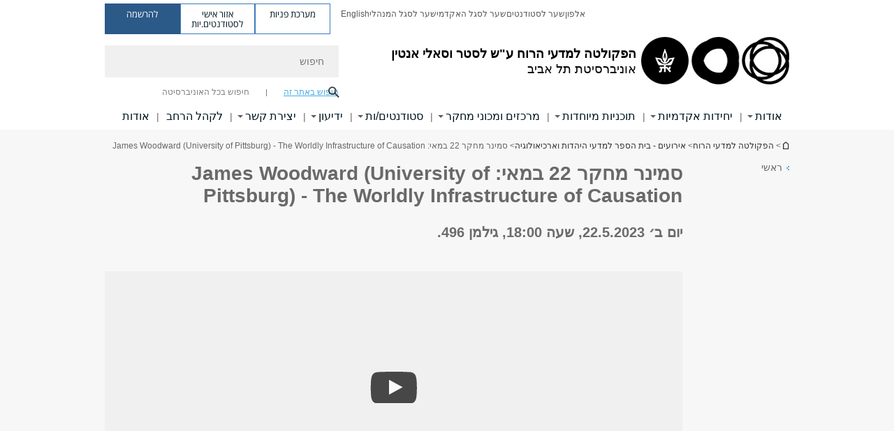

--- FILE ---
content_type: text/html; charset=utf-8
request_url: https://humanities.tau.ac.il/cohn/news/research_seminar_22-5-2023
body_size: 19674
content:
<!DOCTYPE html>
<html lang="he" dir="rtl">
<head>

  <meta http-equiv="X-UA-Compatible" content="IE=edge" />
  <meta name="viewport" content="width=device-width, initial-scale=1">

  <!--[if IE]><![endif]-->
<link rel="dns-prefetch" href="//themes.googleusercontent.com" />
<link rel="preconnect" href="//themes.googleusercontent.com" crossorigin="" />
<link rel="dns-prefetch" href="//www.googletagmanager.com" />
<link rel="preconnect" href="//www.googletagmanager.com" />
<meta http-equiv="Content-Type" content="text/html; charset=utf-8" />
<meta http-equiv="expires" content="0" />
<meta http-equiv="expires" content="Tue, 01 Jan 1980 1:00:00 GMT" />
<meta name="Generator" content="Drupal 7 (http://drupal.org)" />
<link rel="canonical" href="https://humanities.tau.ac.il/cohn/news/research_seminar_22-5-2023" />
<link rel="shortlink" href="/node/13866" />
<meta property="og:title" content="סמינר מחקר 22 במאי: James Woodward (University of Pittsburg) - The Worldly Infrastructure of Causation" />
<meta property="og:url" content="https://humanities.tau.ac.il/cohn/news/research_seminar_22-5-2023" />
<meta property="og:image" content="https://humanities.tau.ac.il/sites/humanities.tau.ac.il/files/styles/og_image/public/8bdef0feefcf313458bc7406d8f480e2_0.png?itok=iFxtUBEl" />
<meta property="og:image:width" content="1210" />
<meta property="og:image:height" content="650" />
<meta property="og:description" content="יום ב׳ 22.5.2023, שעה 18:00, גילמן 496." />
<link rel="shortcut icon" href="https://humanities.tau.ac.il/sites/all/themes/tau_v2/favicon.ico" type="image/vnd.microsoft.icon" />
<link rel="alternate" media="only screen and (max-width: 640px)" href="https://humanities.m.tau.ac.il/cohn/news/research_seminar_22-5-2023" />
<link rel="alternate" media="handled" href="https://humanities.m.tau.ac.il/cohn/news/research_seminar_22-5-2023" />
<link href="/sites/all/libraries/icomoon/fonts/icomoon.woff2" as="font" crossorigin="anonymous" rel="preload" type="font/woff2" />
<link href="/sites/all/themes/tau_v2/fonts/opensans/opensanshebrew-regular.woff2" as="font" rel="preload" crossorigin="anonymous" type="font/woff2" />
<link href="/sites/all/themes/tau_v2/fonts/opensans/opensanshebrew-bold.woff2" as="font" rel="preload" crossorigin="anonymous" type="font/woff2" />
  <title>סמינר מחקר 22 במאי: James Woodward (University of Pittsburg) - The Worldly Infrastructure of Causation | הפקולטה למדעי הרוח ע"ש לסטר וסאלי אנטין | אוניברסיטת תל אביב</title>
  <link type="text/css" rel="stylesheet" href="/sites/default/files/advagg_css/css__lfgtTqq4fAlGZb4ZwfLdPrTjX39Gmo70OzofZXlli5M__8kdewVHkeAYbCP7lHtLKxanqqSpkPuPhPZ0UQl9Q9sI__lGaRfiBnLjb2X9VtN-DOAoNRUexs-e2RsQTGaraSvBc.css" media="all" />
<link type="text/css" rel="stylesheet" href="/sites/default/files/advagg_css/css__carcUPIaa-nPxN1ZeTTsxEtnfumcAR4C2FPS-ip97LQ__bx8fou4dL1GwxxHZZtHTK_oeYKZ80qUN5TDSRZDPWTQ__lGaRfiBnLjb2X9VtN-DOAoNRUexs-e2RsQTGaraSvBc.css" media="all" />
<link type="text/css" rel="stylesheet" href="/sites/default/files/advagg_css/css__FE0kCiCqhJ3MuomE6xCuL9kibvgj44OrUxTiwywL5UE__TiAEqYxS5wdYlYXXTH_DI9ICcfZY_aUaiuLHwbXCbr4__lGaRfiBnLjb2X9VtN-DOAoNRUexs-e2RsQTGaraSvBc.css" media="all" />
<link type="text/css" rel="stylesheet" href="/sites/default/files/advagg_css/css__WWoD5d5kS4eUlZoqOphgYEWtwglxaf0zovWCORPNVac__xHwnrOQLkYlfSdDO5GGzqQCaixClDQGk860Om4s9rcA__lGaRfiBnLjb2X9VtN-DOAoNRUexs-e2RsQTGaraSvBc.css" media="all" />
<link type="text/css" rel="stylesheet" href="/sites/default/files/advagg_css/css__hGqC4jHXX4N0lH3XAYCy6rJW72knQntmnN6cbl6tA88__7RSKNN7WmlVUowE6gmEa0W_BdXRLiqJoSaneKiminPE__lGaRfiBnLjb2X9VtN-DOAoNRUexs-e2RsQTGaraSvBc.css" media="all" />
<link type="text/css" rel="stylesheet" href="/sites/default/files/advagg_css/css__vB1xKT6VB5rXP7EcCahoeqSBSFltl0aMJvuuVpQGU-E__PUOgtcxd0BHBiIb0D5S2xiq_1qTFvYUOBWuBr019Tt4__lGaRfiBnLjb2X9VtN-DOAoNRUexs-e2RsQTGaraSvBc.css" media="all" />
<link type="text/css" rel="stylesheet" href="/sites/default/files/advagg_css/css__AV5xcOGZg_I77tvHWRNtROmAAAUgEcLxAliULqFTq2g__WgSzw6T15H2fCitl9Cw8FbDh5B-UzHS3oR8mBuVXr58__lGaRfiBnLjb2X9VtN-DOAoNRUexs-e2RsQTGaraSvBc.css" media="all" />
<link type="text/css" rel="stylesheet" href="/sites/default/files/advagg_css/css__oK3np-8KmN17ihtX_BldUtei3QqXORhNnSv1ZStRVDk__fX_4oOo5O03wZW-TT7cN6E2M9CioWED06_ZgIzFz2g8__lGaRfiBnLjb2X9VtN-DOAoNRUexs-e2RsQTGaraSvBc.css" media="all" />
<link type="text/css" rel="stylesheet" href="/sites/default/files/advagg_css/css__ldZcRVgnqYa6OupKM9MRnh7-pI4veLDvHuhXIFg_A68__Un3VrojKzZK51fPnduJzKDaYazLXNqOelyugameOMDM__lGaRfiBnLjb2X9VtN-DOAoNRUexs-e2RsQTGaraSvBc.css" media="all" />
<link type="text/css" rel="stylesheet" href="/sites/default/files/advagg_css/css__46UnqllGQ-aCe5eGMxKZ-ZoGi0yQMXb3Y5xer1J4vEo__9uNNxSEkuRFYLXf2NYXfrN6_olg9O7OzNoY7kokujQ0__lGaRfiBnLjb2X9VtN-DOAoNRUexs-e2RsQTGaraSvBc.css" media="all" />
<link type="text/css" rel="stylesheet" href="/sites/default/files/advagg_css/css__beLOjpMY0ZwqDr4mNtSBkyzHYh2x5n_dyQkj-4rK7JU__b2rlH-b1gkXJXBrDIbBbfKBHQB_W0vR5oZjxe2onTMk__lGaRfiBnLjb2X9VtN-DOAoNRUexs-e2RsQTGaraSvBc.css" media="all" />
<link type="text/css" rel="stylesheet" href="/sites/default/files/advagg_css/css__7XNjW_EfCrAU2XHADrTSyQZbQFLCcXH_IQfY1ChhZ3k__r6H7-hh6HLrAxUR4OZ6fy6ZMcjznRA4uo51uQNfSSrI__lGaRfiBnLjb2X9VtN-DOAoNRUexs-e2RsQTGaraSvBc.css" media="all" />
<link type="text/css" rel="stylesheet" href="/sites/default/files/advagg_css/css__BNJEqmkYQiOMVP1BHC8OapMELJB5XknKcJtlRjSDN6Q__PU8ZB65IaETcPC1yw7kngTyMqcmk5FOk7rVQgfw64wE__lGaRfiBnLjb2X9VtN-DOAoNRUexs-e2RsQTGaraSvBc.css" media="all" />
<link type="text/css" rel="stylesheet" href="/sites/default/files/advagg_css/css__44jGuaT_0UMWXJMXcYnLKoi_soIUneO1GhMWSl1rxig__Mk60fRSSPbEJQjGOuqyTDrrXqpmCsmyZyzDk2LMk0Ak__lGaRfiBnLjb2X9VtN-DOAoNRUexs-e2RsQTGaraSvBc.css" media="all" />
<link type="text/css" rel="stylesheet" href="/sites/default/files/advagg_css/css__P1mwW6o5Ise0I9ca0XwBTeBSP3iH-JEKpFze7dlO4uw__l5rydRAa1rby0Z1e_XhOidg8QcihRiTvOAE-4gTw_-0__lGaRfiBnLjb2X9VtN-DOAoNRUexs-e2RsQTGaraSvBc.css" media="all" />
<link type="text/css" rel="stylesheet" href="/sites/default/files/advagg_css/css__9iWwhyAUw3yszWQFdrnTDzWvllkUOw8K67rrQAGgIqQ__jOIP2tFmpSM90X6SCoPGvDrSL9pwLVK_fhCU5CM2ahI__lGaRfiBnLjb2X9VtN-DOAoNRUexs-e2RsQTGaraSvBc.css" media="all" />
<link type="text/css" rel="stylesheet" href="/sites/default/files/advagg_css/css__xOCyKRfpEm3VRyC_8JiAb7c04R_fbAbOx_Kc0wn8_hI__4D8vsStq9-jfgF4B8V0JWzC81UmTv40rbNLMOP7z13Y__lGaRfiBnLjb2X9VtN-DOAoNRUexs-e2RsQTGaraSvBc.css" media="all" />
<link type="text/css" rel="stylesheet" href="/sites/default/files/advagg_css/css__1oTLntJj1egV5IhZtXnPEcxHId5ewtEU0CnY_3E0cBc__qsZ3hdy5q_GuotKUosFMTK6ZRjpBh_-0qlOacb9ZAes__lGaRfiBnLjb2X9VtN-DOAoNRUexs-e2RsQTGaraSvBc.css" media="all" />
<style type="text/css" media="all">.cs_blue{background-color:#3181a2}.cs_blue_sky{background-color:#1980ff}.cs_brain_purple{background-color:#9628c6;color:#9628c6}.cs_cs_blue{background-color:#3181a2;color:#3181a2}.cs_cs_blue_barak{background-color:#114b78;color:#114b78}.cs_cs_blue_brand{background-color:#66bff1;color:#66bff1}.cs_cs_brown{background-color:#c2943c}.cs_cs_darkgrey_brand{background-color:#76787a;color:#76787a}.cs_cs_dark_brown{background-color:#b38120}.cs_cs_dark_grey{background-color:#607286}.cs_cs_grey{background-color:#a2a4a3}.cs_cs_light_blue{background-color:#72a5de}.cs_cs_mustard{background-color:#d2b62f}.cs_cs_olive{background-color:#a1ab64}.cs_cs_orange_kantor{background-color:#e47f36;color:#e47f36}.cs_cs_orange_mtei{background-color:#ff6026}.cs_cs_pink{background-color:#c52c64}.cs_cs_purple{background-color:#ac15b2}.cs_cs_red{background-color:#1692e8}.cs_dark_blue{background-color:#0f4583}.cs_green{background-color:#a3ad3c}.cs_green_mba{background-color:#005710}.cs_HRgreen{background-color:#009ed4}.cs_HRPurple{background-color:#7d335c}.cs_law-cyan{background-color:#86c8b1;color:#86c8b1}.cs_law-peach{background-color:#e88b75;color:#e88b75}.cs_law-red{background-color:#a01a19;color:#a01a19}.cs_light_red{background-color:#1692e8}.cs_policomm{background-color:#1692e8;color:#1692e8}.cs_purple{background-color:#3b0a43}.cs_purple_catalog{background-color:#4c2177}.cs_purple_kellogg{background-color:#4f2d83}.cs_purple_recanati{background-color:#4d1848}.cs_purple_soclib{background-color:#6f67b0}.cs_socsci_grey{background-color:#949dc2}.cs_socsi_blue{background-color:#22aae2}.cs_soc_red{background-color:#1692e8}.cs_sportlight_grey{color:#696969}</style>
<link type="text/css" rel="stylesheet" href="/sites/default/files/advagg_css/css__H5YGiVL-4Wun7XTvnA8FMitWijAtxeb-WXOY72ZeHwo__Ja9UVL3yh0oOqABMfYtP-hmHEcInDBjg5ccBLiTfK0E__lGaRfiBnLjb2X9VtN-DOAoNRUexs-e2RsQTGaraSvBc.css" media="all" />
<link type="text/css" rel="stylesheet" href="/sites/default/files/advagg_css/css__EpJSUN4gQjB82mptuGGMiFL2iQbzojoIaypl0GjOCmg__Tj0AWEsbhCgTR0s231BYUNxH8YEZ69XFsbBCqxW35GI__lGaRfiBnLjb2X9VtN-DOAoNRUexs-e2RsQTGaraSvBc.css" media="all" />
<link type="text/css" rel="stylesheet" href="/sites/default/files/advagg_css/css__gmyFDBDi6IXNnlyXy-miJXSEzfVhp7Pw4fdBdbwZkqw__zEQmIzx8_wp2_AN1THsja77nLWrgsgCVxmReDGT9R88__lGaRfiBnLjb2X9VtN-DOAoNRUexs-e2RsQTGaraSvBc.css" media="all" />
<link type="text/css" rel="stylesheet" href="/sites/default/files/advagg_css/css__uBNMhE2Z_CNWWTeLiVjPvxl4cv58IWRObD4fixyb5dU__FyEIeo3r_jEzG2etDi_nxEi2GFfoqsRXiX303tt2qlo__lGaRfiBnLjb2X9VtN-DOAoNRUexs-e2RsQTGaraSvBc.css" media="all" />
<link type="text/css" rel="stylesheet" href="/sites/default/files/advagg_css/css__6shMS8-HaloxAuW4gNCppVGyN9Qt8-UAuNSS2ntvAaI__KUE8KN8v7Ax52MCF_GOrJnQ7yutCaS7sJiwiMpKe-P4__lGaRfiBnLjb2X9VtN-DOAoNRUexs-e2RsQTGaraSvBc.css" media="all" />
<link type="text/css" rel="stylesheet" href="/sites/default/files/advagg_css/css__26O4sF65Iyb56PEImPJeTJF9CzShxdchI2IFUfwjYUo__-ngPdnsMajxLnkKcS622P2Zs0tKJfVhDqspTTg1FvIg__lGaRfiBnLjb2X9VtN-DOAoNRUexs-e2RsQTGaraSvBc.css" media="all" />
<link type="text/css" rel="stylesheet" href="/sites/default/files/advagg_css/css__HPmuCZu8YzY6LAWHhu73acWFpHCQOwyQk8zddmqRoWw__RNLPvo6i6NAwVYdEoe8OLU-M7WTGApc7Nwxn0Mz3bE0__lGaRfiBnLjb2X9VtN-DOAoNRUexs-e2RsQTGaraSvBc.css" media="all" />
  <script>(function(w,d,s,l,i){w[l]=w[l]||[];w[l].push({'gtm.start':new Date().getTime(),event:'gtm.js'});var f=d.getElementsByTagName(s)[0];var j=d.createElement(s);var dl=l!='dataLayer'?'&l='+l:'';j.src='https://www.googletagmanager.com/gtm.js?id='+i+dl+'';j.async=true;f.parentNode.insertBefore(j,f);})(window,document,'script','dataLayer','GTM-WXDLLNWM');</script>

<!--[if lte IE 9]>
<script src="/sites/default/files/advagg_js/js__9aTy4snid5GMq51YnNufUXeaSJXw-2aTwSKA3LXwN00__8rDv_hNR7vL8Bafct_KGSGW2eHndPaOgj9L4azt7w30__lGaRfiBnLjb2X9VtN-DOAoNRUexs-e2RsQTGaraSvBc.js#ie9-" onload="if(jQuery.isFunction(jQuery.holdReady)){jQuery.holdReady(true);}"></script>
<![endif]-->

<!--[if gt IE 9]>
<script src="/sites/default/files/advagg_js/js__9aTy4snid5GMq51YnNufUXeaSJXw-2aTwSKA3LXwN00__8rDv_hNR7vL8Bafct_KGSGW2eHndPaOgj9L4azt7w30__lGaRfiBnLjb2X9VtN-DOAoNRUexs-e2RsQTGaraSvBc.js#ie10+" defer="defer" onload="if(jQuery.isFunction(jQuery.holdReady)){jQuery.holdReady(true);}"></script>
<![endif]-->

<!--[if !IE]><!-->
<script src="/sites/default/files/advagg_js/js__9aTy4snid5GMq51YnNufUXeaSJXw-2aTwSKA3LXwN00__8rDv_hNR7vL8Bafct_KGSGW2eHndPaOgj9L4azt7w30__lGaRfiBnLjb2X9VtN-DOAoNRUexs-e2RsQTGaraSvBc.js" defer="defer" onload="if(jQuery.isFunction(jQuery.holdReady)){jQuery.holdReady(true);}"></script>
<!--<![endif]-->
<script src="/sites/default/files/advagg_js/js__H5AFmq1RrXKsrazzPq_xPQPy4K0wUKqecPjczzRiTgQ__wor4r9P8YTtQ7p6fbywTetZ47Z_orumIfrrhgxrpLus__lGaRfiBnLjb2X9VtN-DOAoNRUexs-e2RsQTGaraSvBc.js" defer="defer" onload="function advagg_mod_1(){advagg_mod_1.count=++advagg_mod_1.count||1;try{if(advagg_mod_1.count<=40){init_drupal_core_settings();advagg_mod_1.count=100;}}
catch(e){if(advagg_mod_1.count>=40){throw e;}
else{window.setTimeout(advagg_mod_1,1);}}}
function advagg_mod_1_check(){if(window.init_drupal_core_settings&&window.jQuery&&window.Drupal){advagg_mod_1();}
else{window.setTimeout(advagg_mod_1_check,1);}}
advagg_mod_1_check();"></script>
<script src="/sites/default/files/advagg_js/js__JMbntZpvQ69mD2sSb-Wo0f_qeJXeYqAZPZx-TFbhyQk__94sj1s2_ICeZ-Cf7AD5AOKfm1-AcK8H6etAOYrGyLfw__lGaRfiBnLjb2X9VtN-DOAoNRUexs-e2RsQTGaraSvBc.js" defer="defer"></script>
<script src="/sites/default/files/advagg_js/js__jY3-3CF_aW2-zV7M-ZJG0aboHTCHOpI0LqsoubNNRFI__ldX-GYGVbJarE_FwlYdMigsz0wUJ72Qj_I4V8NwWM6E__lGaRfiBnLjb2X9VtN-DOAoNRUexs-e2RsQTGaraSvBc.js" defer="defer"></script>
<script>function init_drupal_core_settings() {jQuery.extend(Drupal.settings, {"basePath":"\/","pathPrefix":"","setHasJsCookie":0,"ajaxPageState":{"theme":"tau_v2","theme_token":"BdwnVtQSToOU-palIC57d2LAJzCo5ALmdEZNh0Lb2t4","jquery_version":"3.5.1","jquery_version_token":"MVJdnMa-JGqi6azEQon9koTY5DuxAWNYrHfcHeaSZ0c","css":{"modules\/system\/system.base.css":1,"modules\/system\/system.base-rtl.css":1,"modules\/system\/system.menus.css":1,"modules\/system\/system.menus-rtl.css":1,"modules\/system\/system.messages.css":1,"modules\/system\/system.messages-rtl.css":1,"modules\/system\/system.theme.css":1,"modules\/system\/system.theme-rtl.css":1,"misc\/ui\/jquery.ui.core.css":1,"misc\/ui\/jquery.ui.theme.css":1,"sites\/all\/modules\/custom\/feature\/feature_general_content\/css\/feature_general_content.css":1,"modules\/aggregator\/aggregator.css":1,"modules\/aggregator\/aggregator-rtl.css":1,"sites\/all\/modules\/custom\/builder\/css\/builder.css":1,"sites\/all\/modules\/others\/calendar\/css\/calendar_multiday.css":1,"sites\/all\/modules\/custom\/css_color\/css\/css_color.css":1,"sites\/all\/modules\/forms\/date\/date_repeat_field\/date_repeat_field.css":1,"sites\/humanities.tau.ac.il\/modules\/faculty\/css\/faculty.css":1,"modules\/field\/theme\/field.css":1,"modules\/field\/theme\/field-rtl.css":1,"modules\/node\/node.css":1,"modules\/search\/search.css":1,"modules\/search\/search-rtl.css":1,"sites\/all\/modules\/custom\/sitesmanager\/css\/sitesmanager.css":1,"sites\/all\/modules\/custom\/tau_archive\/css\/tau_archive.css":1,"sites\/all\/modules\/custom\/tau_main_footer\/tau_main_footer_mobile.css":1,"modules\/user\/user.css":1,"modules\/user\/user-rtl.css":1,"sites\/all\/modules\/contrib\/youtube\/css\/youtube.css":1,"sites\/all\/modules\/contrib\/views\/css\/views.css":1,"sites\/all\/modules\/contrib\/views\/css\/views-rtl.css":1,"sites\/all\/modules\/custom\/tau_content_edit\/css\/tau_content_edit.css":1,"sites\/all\/modules\/contrib\/ckeditor\/css\/ckeditor.css":1,"sites\/all\/modules\/contrib\/ckeditor\/css\/ckeditor-rtl.css":1,"sites\/all\/modules\/others\/ctools\/css\/ctools.css":1,"sites\/all\/modules\/custom\/feature\/feature_block_banner\/css\/feature_block_banner.css":1,"sites\/all\/modules\/custom\/feature\/feature_block_general\/css\/feature_block_general.css":1,"sites\/all\/modules\/custom\/feature\/feature_courses\/css\/feature_courses.css":1,"sites\/all\/modules\/custom\/feature\/feature_courses\/css\/feature_courses_en.css":1,"sites\/all\/themes\/tau_v2\/css\/jquery-ui-1.8.16.custom.css":1,"sites\/all\/modules\/custom\/feature\/feature_event\/css\/event_upcoming.css":1,"sites\/all\/modules\/custom\/feature\/feature_home_page\/css\/general.css":1,"sites\/all\/modules\/custom\/feature\/feature_news\/css\/feature_news.css":1,"sites\/all\/modules\/custom\/floating_details\/css\/floating_details.css":1,"sites\/all\/modules\/contrib\/panels\/css\/panels.css":1,"sites\/all\/modules\/custom\/rc_recog\/css\/rc_recog_mobile.css":1,"sites\/all\/libraries\/icomoon\/style.css":1,"sites\/all\/modules\/custom\/sitetau\/css\/sitetau.css":1,"sites\/all\/modules\/custom\/skiplinks\/css\/skiplinks.css":1,"sites\/all\/modules\/custom\/tau_custom_design\/css\/tau_custom_design.css":1,"sites\/all\/modules\/custom\/tau_megadd\/styles\/tau_megadd.css":1,"sites\/all\/libraries\/responsive-nav\/responsive-nav.css":1,"sites\/all\/modules\/others\/ctools\/css\/modal.css":1,"sites\/all\/modules\/others\/ctools\/css\/modal-rtl.css":1,"sites\/all\/modules\/custom\/tau_popup_lecturer\/css\/tau_popup_lecturer.css":1,"sites\/all\/modules\/custom\/feature\/feature_faq_new\/css\/feature_faq_new.css":1,"sites\/all\/modules\/custom\/sitetau\/css\/block-tau-header-buttons.css":1,"sites\/all\/libraries\/lazyframe\/dist\/lazyframe.css":1,"sites\/all\/modules\/forms\/hide_submit\/css\/hide_submit.css":1,"sites\/all\/themes\/tau_v2\/css\/ezmark.css":1,"sites\/all\/themes\/tau_v2\/css\/tau_general.css":1,"sites\/all\/themes\/tau_v2\/css\/tau-entity.css":1,"sites\/all\/themes\/tau_v2\/css\/tau-news.css":1,"sites\/all\/themes\/tau_v2\/css\/jquery.selectbox.css":1,"sites\/all\/themes\/tau_v2\/css\/font-bitter.css":1,"sites\/all\/themes\/tau_v2\/css\/new_events.css":1},"js":{"sites\/all\/modules\/custom\/feature\/feature_jquery_update\/js\/jquery-migrate-fix.js":1,"sites\/all\/libraries\/jquery\/jquery-migrate.js":1,"misc\/jquery-extend-3.4.0.js":1,"misc\/jquery-html-prefilter-3.5.0-backport.js":1,"sites\/all\/modules\/others\/jquery_update\/js\/jquery_browser.js":1,"sites\/all\/modules\/others\/jquery_update\/replace\/ui\/ui\/minified\/jquery.ui.core.min.js":1,"sites\/all\/modules\/others\/jquery_update\/replace\/ui\/external\/jquery.cookie.js":1,"sites\/all\/modules\/others\/jquery_update\/replace\/jquery.form\/4\/jquery.form.min.js":1,"misc\/form-single-submit.js":1,"sites\/all\/modules\/others\/jquery_update\/js\/jquery_update.js":1,"sites\/all\/modules\/custom\/sitetau\/js\/general.js":1,"sites\/all\/modules\/custom\/sitetau\/js\/general_functions.js":1,"sites\/all\/modules\/custom\/sitetau\/js\/fixAjax.js":1,"sites\/all\/libraries\/history.js\/scripts\/bundled\/html5\/jquery.history.js":1,"sites\/all\/modules\/custom\/tau_archive\/js\/tau_archive.js":1,"public:\/\/languages\/he_E_3KTcpOLu5vno0W_-SMVEBhtISCeNwzMu26gWX4lVY.js":1,"sites\/all\/modules\/contrib\/css_browser_selector\/css_browser_selector.js":1,"sites\/humanities.tau.ac.il\/modules\/faculty\/js\/faculty.js":1,"sites\/all\/libraries\/cubiq-iscroll\/src\/iscroll.js":1,"misc\/progress.js":1,"sites\/all\/modules\/others\/ctools\/js\/modal.js":1,"sites\/all\/modules\/forms\/hide_submit\/js\/hide_submit.js":1,"sites\/all\/themes\/tau_v2\/js\/jquery.ezmark.extend.js":1,"sites\/all\/themes\/tau_v2\/js\/jquery.CarouSlide.min.js":1,"sites\/all\/themes\/tau_v2\/js\/tau_functions.js":1,"sites\/all\/themes\/tau_v2\/js\/tau-sumo.js":1,"sites\/all\/themes\/tau_v2\/js\/tau.js":1,"sites\/all\/themes\/tau_v2\/js\/tau-main-menu.js":1,"sites\/all\/themes\/tau_v2\/js\/tau-aria-label.js":1,"sites\/all\/themes\/tau_v2\/js\/tau_objects.js":1,"sites\/all\/themes\/tau_v2\/js\/jquery.selectbox-0.6.1.js":1,"sites\/all\/modules\/others\/jquery_update\/js\/jquery_position.js":1,"sites\/all\/libraries\/keynavigator\/keynavigator.js":1,"sites\/all\/modules\/custom\/feature\/feature_event\/js\/event_checkbox_list.js":1,"sites\/all\/modules\/custom\/feature\/feature_news\/js\/news_all.js":1,"sites\/all\/modules\/custom\/feature\/feature_webform\/js\/webform_submissions_filter.js":1,"sites\/all\/modules\/others\/jquery_update\/replace\/ui\/ui\/minified\/jquery-ui.min.js":1,"sites\/all\/modules\/custom\/skiplinks\/js\/skiplinks.js":1,"sites\/all\/modules\/custom\/tau_megadd\/js\/tau_megadd.js":1,"sites\/all\/libraries\/responsive-nav\/responsive-nav.js":1,"sites\/all\/libraries\/cubiq-SwipeView\/src\/swipeview.js":1,"sites\/all\/modules\/custom\/tau_popup_lecturer\/js\/tau_popup_lecturer.js":1,"sites\/all\/modules\/custom\/og_sidebar_menu\/js\/og_sidebar_menu_accessibility.js":1,"sites\/all\/modules\/custom\/feature\/feature_faculty\/js\/feature_faculty.js":1,"sites\/all\/modules\/custom\/feature\/feature_faq_new\/js\/feature_faq_new.js":1,"sites\/all\/libraries\/lazyframe\/dist\/lazyframe.min.js":1,"sites\/all\/modules\/custom\/tau_popup_lecturer\/js\/tau_link_popup.js":1,"sites\/all\/modules\/custom\/tau_popup_lecturer\/js\/tau_popup.js":1,"sites\/all\/libraries\/jquery\/jquery.js":1,"misc\/jquery.once.js":1,"misc\/drupal.js":1,"sites\/all\/modules\/custom\/feature\/feature_jquery_update\/js\/jquery-fix.js":1,"misc\/ajax.js":1}},"path_alias":"cohn\/news\/research_seminar_22-5-2023","get":{"q":"node\/13866"},"arg":["node","13866"],"hp_auto_slider":false,"hp_auto_slider_speed":"0","CToolsModal":{"loadingText":"Loading...","closeText":"Close Window","closeImage":"\u003Cimg typeof=\u0022foaf:Image\u0022 src=\u0022https:\/\/humanities.tau.ac.il\/sites\/all\/modules\/others\/ctools\/images\/icon-close-window.png\u0022 alt=\u0022Close window\u0022 title=\u0022Close window\u0022 \/\u003E","throbber":"\u003Cimg typeof=\u0022foaf:Image\u0022 src=\u0022https:\/\/humanities.tau.ac.il\/sites\/all\/modules\/others\/ctools\/images\/throbber.gif\u0022 alt=\u0022Loading\u0022 title=\u0022Loading...\u0022 \/\u003E"},"ctools-sample-style":{"modalSize":{"type":"scale","width":0.8,"height":0.8,"addWidth":20,"addHeight":15},"modalOptions":{"opacity":0.5,"background-color":"#000"},"animation":"fadeIn","modalTheme":"CToolsSampleModal","throbber":"\u003Cimg typeof=\u0022foaf:Image\u0022 src=\u0022https:\/\/humanities.tau.ac.il\/sites\/all\/modules\/others\/ctools\/ctools_ajax_sample\/images\/ajax-loader.gif\u0022 alt=\u0022Loading...\u0022 title=\u0022Loading\u0022 \/\u003E"},"better_exposed_filters":{"views":{"responsive_banner":{"displays":{"block":{"filters":[]}}},"_extra_news":{"displays":{"block":{"filters":[]}}}}},"hide_submit":{"hide_submit_status":true,"hide_submit_method":"disable","hide_submit_css":"hide-submit-disable","hide_submit_abtext":"","hide_submit_atext":"","hide_submit_hide_css":"hide-submit-processing","hide_submit_hide_text":"Processing...","hide_submit_indicator_style":"expand-left","hide_submit_spinner_color":"#000","hide_submit_spinner_lines":12,"hide_submit_hide_fx":false,"hide_submit_reset_time":5000},"urlIsAjaxTrusted":{"\/cohn\/news\/research_seminar_22-5-2023":true},"feature_jquery_update":{"mute":1,"trace":0},"group":{"og_context":{"gid":"19","etid":"1450","entity_type":"node","label":"\u05d4\u05e4\u05e7\u05d5\u05dc\u05d8\u05d4 \u05dc\u05de\u05d3\u05e2\u05d9 \u05d4\u05e8\u05d5\u05d7","state":"1","created":"1340526362","rdf_mapping":[]}}}); 
if(jQuery.isFunction(jQuery.holdReady)){jQuery.holdReady(false);}} if(window.jQuery && window.Drupal){init_drupal_core_settings();}</script>

  
  
  <meta name="google" value="notranslate">
  <meta name="google-site-verification" content="BWY7CnH8_r_7HfxNm1hioIPESWn7GQPBKJHoCsfKNbM" />
    

  

  

  
  
</head>

<body class="html not-front not-logged-in page-node page-node- page-node-13866 node-type-news domain--humanities-tau-ac-il group-context group-context-group-19 group-context-node group-context-node-1450 tau-search-selector one-sidebar sidebar-first i18n-he theme-tau-v2 dir_rtl not_tau_main_version" >
  <noscript aria-hidden="true"><iframe src="https://www.googletagmanager.com/ns.html?id=GTM-WXDLLNWM" height="0" width="0" style="display:none;visibility:hidden"></iframe></noscript>

      <!--facebook api-->
      <div id="fb-root"></div>
      <script>
      window.fbAsyncInit = function() {
        // init the FB JS SDK
        FB.init({
          appId      : '385605168198947', // App ID from the App Dashboard. https://developers.facebook.com/apps/385605168198947
          status     : false, // check the login status upon init?
          cookie     : true, // set sessions cookies to allow your server to access the session?
          xfbml      : true  // parse XFBML tags on this page?
        });
      // Additional initialization code such as adding Event Listeners goes here
      };

      // Load the SDK's source Asynchronously
      // Note that the debug version is being actively developed and might
      // contain some type checks that are overly strict.
      // Please report such bugs using the bugs tool.
      (function(d, debug){
        var js, id = 'facebook-jssdk', ref = d.getElementsByTagName('script')[0];
        if (d.getElementById(id)) {return;}
        js = d.createElement('script'); js.id = id; js.async = true;
        js.src = "//connect.facebook.net/he_IL/all" + (debug ? "/debug" : "") + ".js";
        ref.parentNode.insertBefore(js, ref);
      }(document, /*debug*/ false));
      </script>
      <!--/facebook api-->
    <ul id="skiplinks"><li><a href="#header" class="">תפריט עליון</a></li><li><a href="#block-system-main-menu" class="">תפריט ראשי</a></li><li><a href="#main-wrapper" class="">תוכן ראשי</a></li></ul>
  

  
  <!-- <div id="skip-link">
    <a href="#jump_link_target" class="element-invisible element-focusable">Jump to Navigation</a>
  </div>
   -->
  
<div id="page-wrapper">
  <div class="header-wrapper-top header-wrapper-top--with-title">
    <div id="header">
      <div class="section clear">
                  <a href="/" title="לוגו אוניברסיטת תל אביב, קישור, חזור לדף הבית" rel="home" id="logo">
            <!-- faculty_general.module, tau_personal.module -->
                                        <div class="tau_logo">
                <img  alt="לוגו אוניברסיטת תל אביב" height="72" width="212" id="site-logo" src="/sites/all/themes/tau_v2/logo.png" title="" />              </div>
              <div class="group_header">
                                  <div class="group_header_txt">
                    <div id="faculty_name"><span class="black">הפקולטה למדעי הרוח</span> <span class="another_grey">ע"ש לסטר וסאלי אנטין</span></div><input id="menu_gid" type="hidden" value=19 />                    <div class="university-name">אוניברסיטת תל אביב</div>                  </div>
                                    </div>
                          </a>
                                </div>
      <div class="top_region_background">
          <div class="region region-top">
    <div id="block-menu-menu-top-header" class="block block-menu first odd count-1">

      
  <div class="content">
    <ul class="menu depth-1" role="menubar"><li class="first leaf depth-1 not-last" role="menuitem"><a href="http://new.tau.ac.il/tau/index">אלפון</a></li>
<li class="leaf depth-1 not-first not-last" role="menuitem"><a href="http://new.tau.ac.il/students-portal">שער לסטודנטים</a></li>
<li class="leaf depth-1 not-first not-last" role="menuitem"><a href="http://new.tau.ac.il/academic-faculty-portal">שער לסגל האקדמי</a></li>
<li class="leaf depth-1 not-first not-last" role="menuitem"><a href="http://new.tau.ac.il/administrative-faculty-portal">שער לסגל המנהלי</a></li>
<li class="last leaf depth-1 not-first last top-menu-languages-container" role="menuitem"><a href="https://en-humanities.tau.ac.il">English</a></li>
</ul>  </div>

</div>
<div id="block-sitetau-sitetau-header-buttons" class="block block-sitetau even count-2">

      
  <div class="content">
    <div class="tau-header-buttons-block-wrapper"><div class="tau-header-buttons-block"><a href="https://tau-int.formtitan.com/ftproject/CRM_TAU_guest" class="header-button-link inquiry-portal-link" target="_blank" title="בקר מערכת פניות">מערכת פניות</a><a href="https://my.tau.ac.il/TAU_Student" class="header-button-link student-portal-link" target="_blank" title="בקר אזור אישי לסטודנטים.יות">אזור אישי לסטודנטים.יות</a><a href="https://www.ims.tau.ac.il/md/rishum/login.aspx" class="header-button-link registration-link" target="_blank" title="בקר להרשמה">להרשמה</a></div></div>  </div>

</div>
  </div>
      </div>
      <div class="social_search_container ">
        <div id="block-search-2" class="block block-search first odd count-1">

        <none>    
  <div class="content">
    <form role="search" action="/cohn/news/research_seminar_22-5-2023" method="post" id="search-block-form" accept-charset="UTF-8"><div><div class="container-inline">
    <div class="form-item form-type-textfield form-item-search-block-form">
  <label class="element-invisible" for="edit-search-block-form--2">חיפוש </label>
 <input placeholder="חיפוש" aria-label="חיפוש" type="text" id="edit-search-block-form--2" name="search_block_form" value="" size="15" maxlength="128" class="form-text" />
</div>
<span class="icon-search"></span><div class="form-item form-type-textfield form-item-prot">
 <input type="text" id="edit-prot" name="prot" value="" size="60" maxlength="128" class="form-text" />
</div>
<div class="search-selector form-wrapper" role="tablist" id="edit-stype"><span class="internal active" role="tab" tabindex="0" aria-selected="true" title="חיפוש באתר זה קישור">חיפוש באתר זה</span>
<i class="separator"></i>
<span class="external" role="tab" tabindex="0" aria-selected="false" title="חיפוש בכל האוניברסיטה קישור">חיפוש בכל האוניברסיטה</span>
</div><div class="form-actions form-wrapper" id="edit-actions"><input alt="חיפוש" title="חיפוש" type="submit" id="edit-submit" name="op" value="חיפוש" class="form-submit" /></div><input type="hidden" name="form_build_id" value="form-MIkcRrdEYx9kkS7Y4rqNcEOXl2p3-gt8njg4RbzCiko" />
<input type="hidden" name="form_id" value="search_block_form" />
<input type="hidden" name="group" value="45" />
</div>
</div></form>  </div>

</div>
      </div>
                    <div class="region region-header">
    <div id="block-faculty-general-faculty-menu-block" class="block block-faculty-general first odd count-1" aria-haspopup="ניווט ראשי" role="navigation">

      
  <div class="content">
    <ul class="menu"><li class="first expanded menu-og-19 depth-1 not-last"><a href="/about-humanities">אודות</a><ul class="menu"><li class="first expanded depth-2 not-last menu-item-not-link"><span class="menu-item-not-link">על הפקולטה</span><ul class="menu"><li class="first collapsed depth-3 not-last"><a href="https://humanities.tau.ac.il/dean_welcome" class="c_294a9f color-cube">דבר הדקאן</a></li>
<li class="leaf depth-3 not-first not-last"><a href="/horaah" class="c_294a9f color-cube">ועדות פקולטטיות</a></li>
<li class="leaf depth-3 not-first not-last"><a href="/decl" class="c_294a9f color-cube">קולות קוראים</a></li>
<li class="leaf depth-3 not-first not-last"><a href="/galleries" class="c_294a9f color-cube">גלריות</a></li>
<li class="leaf depth-3 not-first not-last"><a href="/in_memory" class="c_294a9f color-cube">לזכר חללי הפקולטה</a></li>
<li class="last leaf depth-3 not-first"><a href="/our-building" class="c_294a9f color-cube">בניין גילמן - ארכיטקטורה והיסטוריה</a></li>
</ul></li>
<li class="last expanded depth-2 not-first menu-item-not-link"><span class="menu-item-not-link">בוגרי הפקולטה</span><ul class="menu"><li class="first leaf depth-3 not-last"><a href="https://humanities.tau.ac.il/ba-alumni-2025">מסיימי תואר ראשון</a></li>
<li class="leaf depth-3 not-first not-last"><a href="https://humanities.tau.ac.il/ma-alumni_2025">מסיימי תואר שני ולימודי תעודה</a></li>
<li class="leaf depth-3 not-first not-last"><a href="/alumni-gallery">גלריית תמונות</a></li>
<li class="leaf depth-3 not-first not-last"><a href="https://humanities.tau.ac.il/ori_levi">דברי נציג הסטודנטים אורי לוי</a></li>
<li class="last leaf target-blank depth-3 not-first"><a href="https://www.ims.tau.ac.il/Bogrim/" target="_blank">הצטרפות לקהילה ועדכון פרטים</a></li>
</ul></li>
</ul></li>
<li class="expanded menu-og-19 depth-1 not-first not-last"><a href="/academic-units">יחידות אקדמיות</a><ul class="menu"><li class="first expanded depth-2 not-last menu-item-not-link"><span class="menu-item-not-link">בית הספר לפילוסופיה, בלשנות ולימודי מדע</span><ul class="menu"><li class="first leaf depth-3 not-last"><a href="https://humanities.tau.ac.il/philosophy-school/about1" class="c_4c2177 color-cube" target="_self">לאתר בית הספר &gt;&gt;</a></li>
<li class="leaf target-blank depth-3 not-first not-last"><a href="http://humanities.tau.ac.il/philosophy/" class="c_4c2177 color-cube" target="_blank">החוג לפילוסופיה</a></li>
<li class="leaf target-blank depth-3 not-first not-last"><a href="http://humanities.tau.ac.il/linguistics/" class="c_4c2177 color-cube" target="_blank">החוג לבלשנות</a></li>
<li class="leaf depth-3 not-first not-last"><a href="https://humanities.tau.ac.il/cohn/" class="c_4c2177 color-cube">החוג להיסטוריה ופילוסופיה של המדעים והרעיונות</a></li>
<li class="leaf target-blank depth-3 not-first not-last"><a href="http://humanities.tau.ac.il/religious_studies/" class="c_4c2177 color-cube" target="_blank">תוכנית לתואר שני במדעי הדתות</a></li>
<li class="leaf target-blank depth-3 not-first not-last"><a href="http://humanities.tau.ac.il/cognitive/he/" class="c_4c2177 color-cube" target="_blank">לימודים קוגניטיביים של השפה</a></li>
<li class="last leaf target-blank depth-3 not-first"><a href="https://humanities.tau.ac.il/pakam" class="c_4c2177 color-cube" target="_blank">תוכנית פכ&quot;מ - פילוסופיה, כלכלה, מדע המדינה</a></li>
</ul></li>
<li class="expanded depth-2 not-first not-last menu-item-not-link"><span class="menu-item-not-link">בית הספר למדעי היהדות וארכיאולוגיה</span><ul class="menu"><li class="first leaf target-blank depth-3 not-last"><a href="http://humanities.tau.ac.il/jstudies/" class="c_2cc7ba color-cube" target="_blank">לאתר בית הספר &gt;&gt;</a></li>
<li class="leaf target-blank depth-3 not-first not-last"><a href="https://humanities.tau.ac.il/jewish-history/" class="c_2cc7ba color-cube" target="_blank">החוג להיסטוריה של עם ישראל</a></li>
<li class="leaf target-blank depth-3 not-first not-last"><a href="http://humanities.tau.ac.il/jewish_philosophy/" class="c_2cc7ba color-cube" target="_blank">החוג לפילוסופיה יהודית ותלמוד</a></li>
<li class="leaf target-blank depth-3 not-first not-last"><a href="https://archaeo.tau.ac.il/" class="c_2cc7ba color-cube" target="_blank">החוג לארכיאולוגיה ותרבויות המזרח הקדום</a></li>
<li class="leaf target-blank depth-3 not-first not-last"><a href="http://humanities.tau.ac.il/hebrew/" class="c_2cc7ba color-cube" target="_blank">החוג ללשון עברית ובלשנות שמית </a></li>
<li class="leaf target-blank depth-3 not-first not-last"><a href="http://humanities.tau.ac.il/bible/" class="c_2cc7ba color-cube" target="_blank">החוג למקרא</a></li>
<li class="last leaf target-blank depth-3 not-first"><a href="http://humanities1.tau.ac.il/ofakim/" class="c_2cc7ba color-cube" target="_blank">תוכנית אופקים</a></li>
</ul></li>
<li class="expanded depth-2 not-first not-last menu-item-not-link"><span class="menu-item-not-link">בית הספר למדעי התרבות</span><ul class="menu"><li class="first expanded target-blank depth-3 not-last"><a href="http://humanities.tau.ac.il/culture-school/" class="c_ac15b1 color-cube" target="_blank">לאתר בית הספר &gt;&gt;</a></li>
<li class="leaf target-blank depth-3 not-first not-last"><a href="http://humanities.tau.ac.il/literature/" class="c_ac15b1 color-cube" target="_blank">החוג לספרות</a></li>
<li class="leaf target-blank depth-3 not-first not-last"><a href="https://en-humanities.tau.ac.il/english" class="c_ac15b1 color-cube" target="_blank">החוג לספרות אנגלית ולימודים אמריקניים</a></li>
<li class="leaf target-blank depth-3 not-first not-last"><a href="https://humanities.tau.ac.il/classics" class="c_ac15b1 color-cube" target="_blank">החוג ללימודים קלאסיים</a></li>
<li class="leaf target-blank depth-3 not-first not-last"><a href="http://humanities.tau.ac.il/arabic/" class="c_ac15b1 color-cube" target="_blank">החוג ללימודי ערבית ואסלאם</a></li>
<li class="leaf target-blank depth-3 not-first not-last"><a href="http://humanities.tau.ac.il/french/" class="c_ac15b1 color-cube" target="_blank">תוכנית ללימודי תרבות צרפת</a></li>
<li class="leaf target-blank depth-3 not-first not-last"><a href="https://humanities.tau.ac.il/tarbut" class="c_ac15b1 color-cube" target="_blank">תוכנית למחקר התרבות</a></li>
<li class="last leaf target-blank depth-3 not-first"><a href="https://humanities.tau.ac.il/gender" class="c_ac15b1 color-cube" target="_blank">תוכנית ללימודי נשים ומגדר</a></li>
</ul></li>
<li class="expanded depth-2 not-first not-last menu-item-not-link"><span class="menu-item-not-link">בית הספר להיסטוריה ולימודים אזוריים</span><ul class="menu"><li class="first leaf target-blank depth-3 not-last"><a href="http://humanities.tau.ac.il/history-school//" class="c_b48220 color-cube" target="_blank">לאתר בית הספר &gt;&gt;</a></li>
<li class="leaf target-blank depth-3 not-first not-last"><a href="https://humanities.tau.ac.il/history" class="c_b48220 color-cube" target="_blank">החוג להיסטוריה כללית</a></li>
<li class="leaf target-blank depth-3 not-first not-last"><a href="https://mideast-africa.tau.ac.il/" class="c_b48220 color-cube" target="_blank">החוג להיסטוריה של המזה&quot;ת ואפריקה</a></li>
<li class="last leaf target-blank depth-3 not-first"><a href="http://humanities.tau.ac.il/eastasia/" class="c_b48220 color-cube" target="_blank">החוג ללימודי מזרח אסיה</a></li>
</ul></li>
<li class="last expanded depth-2 not-first menu-item-not-link"><span class="menu-item-not-link">בית הספר לחינוך</span><ul class="menu"><li class="first leaf target-blank depth-3 not-last"><a href="https://education.tau.ac.il/" class="c_6bc81f color-cube" target="_blank">לאתר בית הספר &gt;&gt;</a></li>
<li class="leaf depth-3 not-first not-last"><a href="https://education.tau.ac.il/education_toar_rishon" class="c_6bc81f color-cube">תואר ראשון בחינוך</a></li>
<li class="leaf depth-3 not-first not-last"><a href="https://education.tau.ac.il/mathematics_science_tech" class="c_6bc81f color-cube">החוג לחינוך מתמטי, מדעי וטכנולוגי</a></li>
<li class="leaf depth-3 not-first not-last"><a href="https://education.tau.ac.il/multilingual_education" class="c_6bc81f color-cube">תוכנית לחינוך רב לשוני</a></li>
<li class="leaf depth-3 not-first not-last"><a href="https://education.tau.ac.il/MEDINIUT&amp;MINHAL" class="c_6bc81f color-cube">החוג למדיניות ומנהל בחינוך</a></li>
<li class="last leaf depth-3 not-first"><a href="https://education.tau.ac.il/educational_counselling" class="c_6bc81f color-cube">החוג לחינוך מיוחד ולייעוץ חינוכי (כולל לקויות למידה)</a></li>
</ul></li>
</ul></li>
<li class="expanded menu-og-19 depth-1 not-first not-last"><a href="/special-programs">תוכניות מיוחדות</a><ul class="menu"><li class="first expanded depth-2 not-last menu-item-not-link"><span class="menu-item-not-link">תוכניות מיוחדות</span><ul class="menu"><li class="first leaf target-blank depth-3 not-last"><a href="https://humanities.tau.ac.il/accelerated-program" class="c_a2ab64 color-cube" target="_blank">תוכנית מצטיינים לתואר ראשון ושני</a></li>
<li class="leaf target-blank depth-3 not-first not-last"><a href="https://humanities.tau.ac.il/general-studies/" class="c_a2ab64 color-cube" target="_blank">התוכנית הרב-תחומית במדעי הרוח</a></li>
<li class="leaf depth-3 not-first not-last menu-item-not-link"><span class="menu-item-not-link">תוכניות בינלאומיות</span></li>
<li class="leaf target-blank depth-3 not-first not-last"><a href="http://liberal-arts.tau.ac.il/" class="c_a2ab64 color-cube" target="_blank">תכנית הלימודים הרב-תחומית לתואר ראשון במדעי הרוח</a></li>
<li class="last leaf target-blank depth-3 not-first"><a href="https://en-humanities.tau.ac.il/archaeology/international/MA" class="c_a2ab64 color-cube" target="_blank">ארכיאולוגיה ותרבויות המזרח הקדום לתואר שני</a></li>
</ul></li>
<li class="last expanded depth-2 not-first menu-item-not-link"><span class="menu-item-not-link">לימודי תעודה</span><ul class="menu"><li class="first leaf target-blank depth-3 not-last"><a href="http://humanities.tau.ac.il/editing-program/" class="c_a2ab64 color-cube" target="_blank">לימודי תעודה בעריכה לשונית</a></li>
<li class="leaf depth-3 not-first not-last"><a href="https://humanities.tau.ac.il/jewish-history/archiv" class="c_a2ab64 color-cube">לימודי תעודה בארכיונאות ומידענות</a></li>
<li class="leaf target-blank depth-3 not-first not-last"><a href="https://www.tau.ac.il/news/teaching-2023" class="c_a2ab64 color-cube" target="_blank">לימודי תעודת הוראה</a></li>
<li class="leaf depth-3 not-first not-last menu-item-not-link"><span class="menu-item-not-link">תכניות לבכירים בשנה אחת</span></li>
<li class="last leaf target-blank depth-3 not-first"><a href="http://humanities1.tau.ac.il/maphilos/he/about-he.html" class="c_a2ab64 color-cube" target="_blank">פילוסופיה, מדע ותרבות דיגיטלית</a></li>
</ul></li>
</ul></li>
<li class="expanded menu-og-19 depth-1 not-first not-last"><a href="/research-institutes">מרכזים ומכוני מחקר</a><ul class="menu"><li class="first expanded depth-2 not-last menu-item-not-link"><span class="menu-item-not-link">מרכזים</span><ul class="menu"><li class="first leaf target-blank depth-3 not-last"><a href="http://humanities.tau.ac.il/kipp/" target="_blank">המרכז לחקר הספרות והתרבות העברית ע&quot;ש לאורה ושוורץ קיפ </a></li>
<li class="leaf target-blank depth-3 not-first not-last"><a href="https://humanities.tau.ac.il/diaspora" target="_blank">המרכז לחקר התפוצות ע&quot;ש גולדשטיין-גורן </a></li>
<li class="leaf target-blank depth-3 not-first not-last"><a href="https://dacenter.tau.ac.il/" target="_blank">המרכז ללימודים בינלאומיים ואזוריים ע&quot;ש ס&#039; דניאל אברהם</a></li>
<li class="leaf target-blank depth-3 not-first not-last"><a href="http://www.dayan.org/" target="_blank">מרכז דיין ללימודי המזרח התיכון ואפריקה</a></li>
<li class="leaf target-blank depth-3 not-first not-last"><a href="https://kantorcenter.tau.ac.il/" target="_blank">מרכז לחקר יהדות אירופה בימינו</a></li>
<li class="leaf depth-3 not-first not-last"><a href="https://humanities.tau.ac.il/mandel">מרכז מנדל ללימודי רוח בקהילה ע&quot;ש ג&#039;ק, ג&#039;וזף ומורטון מנדל</a></li>
<li class="last leaf target-blank depth-3 not-first"><a href="https://humanities.tau.ac.il/iranian/" target="_blank">מרכז אליאנס ללימודים איראניים</a></li>
</ul></li>
<li class="expanded depth-2 not-first not-last menu-item-not-link"><span class="menu-item-not-link">מכונים</span><ul class="menu"><li class="first leaf target-blank depth-3 not-last"><a href="https://humanities.tau.ac.il/cummings" target="_blank">המכון לחקר רוסיה ומזרח אירופה ע&quot;ש קמינגס</a></li>
<li class="leaf target-blank depth-3 not-first not-last"><a href="http://www3.tau.ac.il/ggcenter/polishcenter/index.php/he/" target="_blank">המכון לחקר תולדות יהדות פולין ויחסי ישראל-פולין</a></li>
<li class="leaf target-blank depth-3 not-first not-last"><a href="http://www.tau.ac.il/humanities/european_studies/about_us.heb.html" target="_blank">המכון ללימודים אירופיים ע&quot;ש מוריס א&#039; קוריאל </a></li>
<li class="leaf target-blank depth-3 not-first not-last"><a href="/" target="_blank">מכון להיסטוריה של אירופה ותרבותה ע&quot;ש פרד ו&#039; לסינג</a></li>
<li class="leaf target-blank depth-3 not-first not-last"><a href="https://amlat.tau.ac.il/" target="_blank">מכון סברדלין להיסטוריה ותרבות של אמריקה הלטינית 	 </a></li>
<li class="leaf target-blank depth-3 not-first not-last"><a href="http://www.tau.ac.il/humanities/cmc/index.html" target="_blank">הפרוייקט לחקר תרבויות הים התיכון</a></li>
<li class="last leaf target-blank depth-3 not-first"><a href="http://humanities.tau.ac.il/confucius/" target="_blank">מכון קונפוציוס</a></li>
</ul></li>
<li class="expanded depth-2 not-first not-last menu-item-hidden"><ul class="menu"><li class="first leaf target-blank depth-3 not-last"><a href="https://humanities.tau.ac.il/cohn" target="_blank">המכון להיסטוריה ופילוסופיה של המדעים והרעיונות ע&quot;ש כהן</a></li>
<li class="leaf target-blank depth-3 not-first not-last"><a href="https://en-humanities.tau.ac.il/roth" target="_blank">המכון לחקר האנטישמיות והגזענות בימינו ע&quot;ש סטפן רוט</a></li>
<li class="leaf target-blank depth-3 not-first not-last"><a href="http://humanities1.tau.ac.il/shalom_rosenfeld/he/" target="_blank">המכון לחקר העיתונות והתקשורת היהודית ע&quot;ש שלום רוזנפלד  </a></li>
<li class="leaf target-blank depth-3 not-first not-last"><a href="http://humanities.tau.ac.il/zionism/" target="_blank">המכון לחקר הציונות וישראל ע&quot;ש חיים וייצמן</a></li>
<li class="leaf target-blank depth-3 not-first not-last"><a href="http://archaeology.tau.ac.il/" target="_blank">המכון לארכיאולוגיה ע&quot;ש סוניה ומרקו נדלר </a></li>
<li class="leaf target-blank depth-3 not-first not-last"><a href="https://en-humanities.tau.ac.il/german_history" target="_blank">מכון מינרבה להיסטוריה גרמנית</a></li>
<li class="last leaf target-blank depth-3 not-first"><a href="https://humanities.tau.ac.il/porter" target="_blank">המכון הישראלי לפואטיקה וסמיוטיקה ע&quot;ש פורטר</a></li>
</ul></li>
<li class="last expanded depth-2 not-first menu-item-hidden"><ul class="menu"><li class="first leaf target-blank depth-3 not-last"><a href="http://humanities.tau.ac.il/goldreich/" target="_blank">המכון ללשון, לספרות ולתרבות היידיש ע&quot;ש יונה גולדריץ&#039;</a></li>
<li class="leaf target-blank depth-3 not-first not-last"><a href="/" target="_blank">מכון לדו-קיום יהודי-ערבי ע&quot;ש וולטר לבך</a></li>
<li class="leaf target-blank depth-3 not-first not-last"><a href="http://humanities.tau.ac.il/besen/" target="_blank">המכון לחקר תודעה היסטורית ע&quot;ש אוה ומרק ביסן</a></li>
<li class="last leaf target-blank depth-3 not-first"><a href="https://cotler.tau.ac.il/" target="_blank">מכון קוטלר</a></li>
</ul></li>
</ul></li>
<li class="expanded menu-og-19 depth-1 not-first not-last"><a href="/students">סטודנטים/ות</a><ul class="menu"><li class="first expanded depth-2 not-last menu-item-not-link"><span class="menu-item-not-link">מידע לסטודנטים/ות</span><ul class="menu"><li class="first leaf depth-3 not-last"><a href="https://humanities.tau.ac.il/new_students">כל המידע לתלמידים החדשים</a></li>
<li class="leaf target-blank depth-3 not-first not-last"><a href="https://moodle.tau.ac.il/" class="c_19a6e0 color-cube" target="_blank">Moodle</a></li>
<li class="leaf depth-3 not-first not-last"><a href="/computers" class="c_19a6e0 color-cube">כיתות מחשבים</a></li>
<li class="leaf depth-3 not-first not-last"><a href="/general/hatamot" class="c_19a6e0 color-cube">התאמות לימודיות</a></li>
<li class="leaf depth-3 not-first not-last"><a href="/graduation" class="c_19a6e0 color-cube">סיום תואר - הנחיות</a></li>
<li class="leaf depth-3 not-first not-last"><a href="/general/yeutzhuman" class="c_19a6e0 color-cube">שירותים וסיוע לסטודנטים/יות</a></li>
<li class="leaf target-blank depth-3 not-first not-last"><a href="https://cenlib.tau.ac.il/" class="c_19a6e0 color-cube" target="_blank">הספרייה המרכזית ע&quot;ש סוראסקי</a></li>
<li class="leaf target-blank depth-3 not-first not-last"><a href="https://www.tau.ac.il/news/update-academic-year-2026" class="c_19a6e0 color-cube" target="_blank">מתווה תשפ&quot;ו</a></li>
<li class="last leaf depth-3 not-first"><a href="/faq-new" class="c_ac15b1 color-cube">שאלות ותשובות </a></li>
</ul></li>
<li class="last expanded depth-2 not-first menu-item-not-link"><span class="menu-item-not-link">נהלים והנחיות </span><ul class="menu"><li class="first collapsed depth-3 not-last"><a href="/yedion_regulation" class="c_ac15b1 color-cube">תקנוני הפקולטה</a></li>
<li class="leaf depth-3 not-first not-last"><a href="https://hebrewcenterta.wixsite.com/hebrewcenter" class="c_6bc81f color-cube">לימודי עברית לרמת פטור</a></li>
<li class="leaf depth-3 not-first not-last"><a href="https://humanities.tau.ac.il/yedion-22-23/english" class="c_6bc81f color-cube">לימודי אנגלית לרמת פטור ושפות זרות</a></li>
<li class="leaf depth-3 not-first not-last"><a href="https://humanities.tau.ac.il/yedion/22-23/eng-course" class="c_6bc81f color-cube">קורסים בשפה האנגלית</a></li>
<li class="leaf depth-3 not-first not-last"><a href="https://humanities.tau.ac.il/yedion-22-23/migvan" class="c_6bc81f color-cube">קורסי מגוון</a></li>
<li class="leaf depth-3 not-first not-last"><a href="/biding_video" class="c_6bc81f color-cube">הדרכה לרישום בבידינג</a></li>
<li class="last leaf depth-3 not-first"><a href="https://humanities.tau.ac.il/yedion-pages/avodot" class="c_6bc81f color-cube">עבודות סמינריוניות – מועדי הגשה והנחיות</a></li>
</ul></li>
</ul></li>
<li class="expanded menu-og-19 depth-1 not-first not-last"><a href="https://humanities.tau.ac.il/yedion/">ידיעון</a><ul class="menu"><li class="first last expanded depth-2 menu-item-not-link"><span class="menu-item-not-link">ידיעון</span><ul class="menu"><li class="first leaf depth-3 not-last"><a href="https://humanities.tau.ac.il/search-studies-programs?faculta=0600" class="c_4c2177 color-cube">ידיעון תשפ&quot;ו</a></li>
<li class="leaf depth-3 not-first not-last"><a href="https://humanities.tau.ac.il/search-studies-programs?faculta=0600&amp;toar=1" class="c_4c2177 color-cube">תואר ראשון</a></li>
<li class="leaf depth-3 not-first not-last"><a href="https://humanities.tau.ac.il/search-studies-programs?faculta=0600&amp;toar=2" class="c_4c2177 color-cube">תואר שני</a></li>
<li class="leaf depth-3 not-first not-last"><a href="https://humanities.tau.ac.il/search-studies-programs?faculta=0600&amp;toar=3" class="c_4c2177 color-cube">תואר שלישי</a></li>
<li class="leaf depth-3 not-first not-last"><a href="https://humanities.tau.ac.il/search-studies-programs?faculta=0600&amp;toar=4" class="c_4c2177 color-cube">לימודי תעודה</a></li>
<li class="last leaf depth-3 not-first"><a href="https://humanities.tau.ac.il/yedion/general/past_yed" class="c_2cc7ba color-cube">ידיעונים קודמים</a></li>
</ul></li>
</ul></li>
<li class="expanded menu-og-19 depth-1 not-first not-last menu-item-not-link"><span class="menu-item-not-link">יצירת קשר</span><ul class="menu"><li class="first last expanded depth-2 menu-item-not-link"><span class="menu-item-not-link">יצירת קשר</span><ul class="menu"><li class="first leaf depth-3 not-last"><a href="/minhelet" class="c_294a9f color-cube">מנהלת ומזכירות הפקולטה</a></li>
<li class="leaf depth-3 not-first not-last"><a href="/reception" class="c_294a9f color-cube">מזכירויות החוגים ושעות הקבלה</a></li>
<li class="leaf depth-3 not-first not-last"><a href="/faculty-new" class="c_294a9f color-cube">אלפון הפקולטה </a></li>
<li class="leaf depth-3 not-first not-last"><a href="/faculty-2" class="c_294a9f color-cube">אלפון - סגל מנהלי</a></li>
<li class="last leaf target-blank depth-3 not-first"><a href="http://humanities.tau.ac.il/it/" class="c_294a9f color-cube" target="_blank">מחשוב</a></li>
</ul></li>
</ul></li>
<li class="leaf menu-og-19 depth-1 not-first not-last"><a href="/culture-and-leisure">לקהל הרחב</a></li>
<li class="last leaf menu-og-19 depth-1 not-first menu-item-not-link"><span class="menu-item-not-link">אודות</span></li>
</ul>  </div>

</div>
  </div>
    </div>
  </div>
  <div id="banner-region">
      </div>
  <div id="page">
            <div class="clearer"></div>
    <div></div>
    <div id="main-wrapper">
      <div id="breadcrumbs"> <div id="block-sitetau-breadcrumbs" class="block block-sitetau odd count-3">

      
  <div class="content">
    <span class="element-invisible">הינך נמצא כאן</span>
               <div class="breadcrumb" aria-label="פרורי לחם" role="navigation"><span class="icon-home"><a href="http://tau.ac.il" title="לדף הבית של אוניברסיטת תל אביב">לדף הבית של אוניברסיטת תל אביב</a></span> > <a href="/">הפקולטה למדעי הרוח</a> > <a href="/SchoolofJSA/event">אירועים - בית הספר למדעי היהדות וארכיאולוגיה </a> > סמינר מחקר 22 במאי: James Woodward (University of Pittsburg) - The Worldly Infrastructure of Causation</div>  </div>

</div>
 </div>
      <div id="main" class="clearfix">
        <div id="content" class="column">
          <div class="section">
              <div class="region region-right-content">
    <div id="block-sitetau-sitetau-news-filter-block-v1" class="block block-sitetau first odd count-1">

      
  <div class="content">
    <div class="news-right-links"><a href="/node/">ראשי</a></div>  </div>

</div>
  </div>
            <div class='region region-content-wrap'>
                            <a id="main-content"></a>
                              <h1 class='title title-bold title-not-italic' id='page-title'>סמינר מחקר 22 במאי: James Woodward (University of Pittsburg) - The Worldly Infrastructure of Causation</h1>                              <div class="region region-content">
    <div id="block-system-main" class="block block-system first odd count-1">

      
  <div class="content">
    <div class="reference-special-edition">
 <img src=""></img>
 <div class="title_special"  style="color:#; background-color:#"></div>
</div>
<div id="node-13866" class="node node-news node-promoted clearfix">
	  <div class="node-content">
	  	 <div class='tau_teaser_news tau_teaser_list'>
	  	 	
	  	 		  	 				
	  	 		  	 	
	  	 </div>

	  	 <div class='news-main-content'>
				<h2 class='news-promo'>
					יום ב׳ 22.5.2023, שעה 18:00, גילמן 496.
				</h2>
				
				<div class="news-information">
					<div class="date">
										</div>				
				<div class="social-toolbar clearfix">
  <div class="left_bar_content f_left">
    </div>
</div>

				</div>

				<div class='news-main-image'>
					<div class="lazyframe" data-src="https://www.youtube.com/embed/pB7B3jTx2pg" data-title="" data-vendor="youtube" style="height:330px; width:100%;" data-thumbnail="https://humanities.tau.ac.il/sites/humanities.tau.ac.il/files/styles/reaserch_main_image_580_x_330/public/8bdef0feefcf313458bc7406d8f480e2_0.png?itok=bWeG1sQA"></div>				</div>

			  				
				<div class='news-promo'>
					<div class='ckeditor'>
<p dir="RTL"> </p>
<h2 class="rtecenter" dir="ltr"><b><span style="border:none; font-size:28.0pt"><span style="background:white"><span style="font-family:&quot;Times New Roman&quot;,serif"><span style="color:#222222">James Woodward</span></span></span></span></b></h2>
<h2 class="rtecenter" dir="ltr"><span style="border:none; font-size:20.0pt"><span style="background:white"><span style="font-family:&quot;Times New Roman&quot;,serif"><span style="color:#222222">University of Pittsburg</span></span></span></span></h2>
<p dir="RTL"> </p>
<p dir="ltr"> </p>
<p align="center" class="a" dir="ltr" style="border:none; text-align:center"><span style="font-size:11pt"><span><span style="unicode-bidi:embed"><span style="font-family:DavidMF,serif"><span style="color:black"><b><span style="border:none; font-size:24.0pt"><span style="background:white"><span style="font-family:&quot;Times New Roman&quot;,serif"><span style="color:#222222">The Worldly Infrastructure of Causation</span></span></span></span></b></span></span></span></span></span></p>
<p align="center" class="a" dir="ltr" style="border:none; text-align:center"><span style="font-size:16px;"><span style="unicode-bidi:embed"><span style="font-family:DavidMF,serif"><span style="color:black"><span style="border: none;"><span style="background:white"><span style="font-family:&quot;Times New Roman&quot;,serif"><span style="color:#222222">Joint work with Naftali Weinberger and Porter Williams</span></span></span></span></span></span></span></span></p>
<p dir="ltr"> </p>
<h3 class="a" style="text-align: justify; line-height: 115%; unicode-bidi: embed;"> </h3>
<p class="a" dir="RTL" style="border:none; text-align:justify"> </p>
<p class="a" dir="ltr" style="border:medium none; text-align:justify"><span style="font-size:11pt"><span style="text-justify:inter-ideograph"><span style="line-height:115%"><span style="tab-stops:2.0cm"><span style="unicode-bidi:embed"><span style="font-family:DavidMF,serif"><span style="color:black"><span style="font-size:16.0pt"><span style="line-height:115%"><span style="font-family:&quot;Times New Roman&quot;,serif">This talk will describe an alternative to currently dominant philosophical approaches the metaphysics of causation. It is motivated by the gap that currently exists between metaphysical accounts and recent epistemological research on causal reasoning and methods for discovering causal relationships. Our approach aims at characterizing structural features of the actual world that support, and are exploited by, successful strategies for causal reasoning and discovery. We call these features the worldly infrastructure of causation. We identify several elements of this worldly infrastructure, sketch an account of their physical bases, and explain how they contribute to the possibility of successful causal reasoning.</span></span></span></span></span></span></span></span></span></span></p>
<h3 class="a" style="text-align: justify; line-height: 115%;"> </h3>
<h3 class="a" style="text-align: justify; line-height: 115%;"><span style="font-size:16px;"><span lang="HE" style="line-height: 115%; font-family: Narkisim, sans-serif;" xml:lang="HE">
</p>
<p></span></span></h3>
<h3 class="a" style="text-align: justify; line-height: 115%; unicode-bidi: embed;"> </h3>
<h3 class="a" style="text-align: justify; line-height: 115%; unicode-bidi: embed;"> </h3>
<p class="rtejustify" dir="ltr"> </p>
<h3 dir="RTL"> </h3>
<h3 align="center" dir="RTL"> </h3>
<h2 class="rtecenter" dir="RTL">התכנסות לקפה וכיבוד קל בשעה <u>17:45</u> ליד חדר <u>496</u></h2>
<p dir="RTL"> </p>
<h3 align="center" dir="RTL"><strong>יו"ר: שאול קציר</strong></h3>
<h3 align="center" dir="RTL"><strong>הציבור מוזמן</strong></h3>
</div>
				</div>
				
			</div>
		  	<div class='node-extra'>
		  				  										<div class='more-news-boxes clearfix'>
																												                    										
									  <div class='clearfix'>
				<div  class = 'research-more tau-title' ><h3 class="tau-title-element">ידיעות נוספות בנושא</h3><div class='border cs_cs_blue_brand'></div></div>
	   		</div><div class="news_more_news_nf"><div class="news_more_news_nf_item"><div role='listitem'class='tau-news-related-list'>
				<div class='tau-overlay-image-wrapper'>
					<div class='tau-overlay-image-image'><a href='/cohn/news/research_seminar_12_01_2026' class='no-hover'  > <img loading="lazy" typeof="foaf:Image" src="https://humanities.tau.ac.il/sites/humanities.tau.ac.il/files/styles/research_teaser_image_180_x_180/public/f91af319be2c717c02b6dd5d96f3d381_1.png?itok=ANHvWxJR" width="180" height="180" alt="סמינר מכון כהן 12.01.2026: אורי שורץ - תיאוריה סוציולוגית בעידן הדיגיטלי: איך להתאים ארגז כלים תאורטי ותיק למציאות סוציוטכנית חדשה?" title="סמינר מכון כהן 12.01.2026: אורי שורץ - תיאוריה סוציולוגית בעידן הדיגיטלי: איך להתאים ארגז כלים תאורטי ותיק למציאות סוציוטכנית חדשה?" /></a>	</div><div class='tau-overlay-desc-background'><div class='tau-overlay-desc-container alpha60'><div class='tau-overlay-image-link'><a href="/cohn/news/research_seminar_12_01_2026" title="סמינר מכון כהן 12.01.2026: אורי שורץ - תיאוריה סוציולוגית בעידן הדיגיטלי: איך להתאים ארגז כלים תאורטי ותיק למציאות סוציוטכנית חדשה?">סמינר מכון כהן 12.01.2026: אורי שורץ - תיאורי...</a></div></div></div>
				</div></div></div><div class="news_more_news_nf_item"><div role='listitem'class='tau-news-related-list'>
				<div class='tau-overlay-image-wrapper'>
					<div class='tau-overlay-image-image'><a href='/cohn/news/research_seminar_05_01_2026' class='no-hover'  > <img loading="lazy" typeof="foaf:Image" src="https://humanities.tau.ac.il/sites/humanities.tau.ac.il/files/styles/research_teaser_image_180_x_180/public/77bd0b8892b34ed8aed1833467b41ae0_1.png?itok=JqL6zcpe" width="180" height="180" alt="סמינר מכון כהן 05.01.2026: אורון שגריר - ההתנגדות המתמטית לבינה מלאכותית" title="סמינר מכון כהן 05.01.2026: אורון שגריר - ההתנגדות המתמטית לבינה מלאכותית" /></a>	</div><div class='tau-overlay-desc-background'><div class='tau-overlay-desc-container alpha60'><div class='tau-overlay-image-link'><a href="/cohn/news/research_seminar_05_01_2026" title="סמינר מכון כהן 05.01.2026: אורון שגריר - ההתנגדות המתמטית לבינה מלאכותית">סמינר מכון כהן 05.01.2026: אורון שגריר - ההתנ...</a></div></div></div>
				</div></div></div><div class="news_more_news_nf_item"><div role='listitem'class='tau-news-related-list'>
				<div class='tau-overlay-image-wrapper'>
					<div class='tau-overlay-image-image'><a href='/cohn/news/research_seminar_29_12_2025' class='no-hover'  > <img loading="lazy" typeof="foaf:Image" src="https://humanities.tau.ac.il/sites/humanities.tau.ac.il/files/styles/research_teaser_image_180_x_180/public/44c4a01aee6d616972d887a27c001bae_1.png?itok=S1AGe7xg" width="180" height="180" alt="סמינר מכון כהן 29.12.2025: עידית צ&#039;יקורל - תפקיד המתמטיקה בהמשגת אנליזה במובנה הרחב ככלי להרחבת הידע" title="סמינר מכון כהן 29.12.2025: עידית צ&#039;יקורל - תפקיד המתמטיקה בהמשגת אנליזה במובנה הרחב ככלי להרחבת הידע" /></a>	</div><div class='tau-overlay-desc-background'><div class='tau-overlay-desc-container alpha60'><div class='tau-overlay-image-link'><a href="/cohn/news/research_seminar_29_12_2025" title="סמינר מכון כהן 29.12.2025: עידית צ&#039;יקורל - תפקיד המתמטיקה בהמשגת אנליזה במובנה הרחב ככלי להרחבת הידע">סמינר מכון כהן 29.12.2025: עידית צ&#039;יקורל - תפ...</a></div></div></div>
				</div></div></div></div>																	</div>
							
		  	</div>
	  	 
	  </div>
	
</div>
  </div>

</div>
  </div>
            </div>
                                  </div>
        </div>

      </div>
    </div>
      </div>
</div>
  <div class="region region-bottom">
    <div id="block-tau-main-footer-tau-subsites-footer" class="block block-tau-main-footer first odd count-1">

      
  <div class="content">
    <div class="tau_main_footer_block"><div class="tau_main_footer_block_title" style="color:#3181A2">הפקולטה למדעי הרוח ע"ש לסטר וסאלי אנטין</div><ul class="menu"><li class="first expanded menu-footer-links depth-1 not-last"><a href="/">על הפקולטה</a><ul class="menu"><li class="first leaf depth-2 not-last"><a href="/about-humanities">אודות הפקולטה</a></li>
<li class="leaf depth-2 not-first not-last"><a href="/Dean-Welcome">דבר הדקאן</a></li>
<li class="leaf depth-2 not-first not-last"><a href="/events/main">אירועים</a></li>
<li class="leaf depth-2 not-first not-last"><a href="/galleries">גלריות</a></li>
<li class="leaf depth-2 not-first not-last"><a href="/studyportal">ללמוד אצלנו</a></li>
<li class="leaf depth-2 not-first not-last"><a href="/our-building">תולדות הבנין</a></li>
<li class="last leaf depth-2 not-first"><a href="/culture-and-leisure">לקהל הרחב</a></li>
</ul></li>
<li class="expanded menu-footer-links depth-1 not-first not-last"><a href="/">יחידות אקדמיות</a><ul class="menu"><li class="first leaf depth-2 not-last"><a href="/academic-units">בתי ספר, חוגים ותכניות</a></li>
<li class="leaf depth-2 not-first not-last"><a href="/research-institutes">מרכזים ומכונים</a></li>
<li class="last leaf depth-2 not-first"><a href="/special-programs">תכניות מיוחדות</a></li>
</ul></li>
<li class="expanded menu-footer-links depth-1 not-first not-last"><a href="/">סגל ומנהלה</a><ul class="menu"><li class="first leaf depth-2 not-last"><a href="/index">סגל לפי חוגים ותכניות</a></li>
<li class="leaf depth-2 not-first not-last"><a href="/faculty-1">אלפון - סגל אקדמי בכיר</a></li>
<li class="leaf depth-2 not-first not-last"><a href="/faculty-2">אלפון - סגל מנהלי</a></li>
<li class="leaf depth-2 not-first not-last"><a href="/minhelet">מנהלת ומזכירות הפקולטה</a></li>
<li class="leaf depth-2 not-first not-last"><a href="/reception">מנהלת יחידות אקדמיות</a></li>
<li class="leaf depth-2 not-first not-last"><a href="/faculty">ועדות פקולטטיות</a></li>
<li class="last leaf target-blank depth-2 not-first"><a href="http://humanities.tau.ac.il/it/" target="_blank">מערכות מידע ומחשוב</a></li>
</ul></li>
<li class="last expanded menu-footer-links depth-1 not-first"><a href="/">סטודנטים</a><ul class="menu"><li class="first leaf target-blank depth-2 not-last"><a href="https://humanities.tau.ac.il/search-studies-programs?faculta=0600" target="_blank">ידיעון הפקולטה</a></li>
<li class="leaf target-blank depth-2 not-first not-last"><a href="https://moodle.tau.ac.il/" target="_blank">Moodle</a></li>
<li class="leaf depth-2 not-first not-last"><a href="/computers">כיתות מחשבים וצוות מחשוב</a></li>
<li class="leaf target-blank depth-2 not-first not-last"><a href="https://humanities.tau.ac.il/yedion/general/past_yed" target="_blank">ידיעונים קודמים</a></li>
<li class="last leaf depth-2 not-first"><a href="/alumni">בוגרים</a></li>
</ul></li>
</ul></div>  </div>

</div>
<div id="block-tau-main-footer-tau-main-footer-block" class="block block-tau-main-footer even count-2">

      
  <div class="content">
    <div class="tau_main_footer_block"><div class="tau-main-footer-block-logo"><img loading="lazy" typeof="foaf:Image" src="/sites/default/files/footer_logo/TAU_MOBILE_logo-footer.png" width="185" height="100" alt="לוגו אוניברסיטת תל אביב" /></div><ul class="menu"><li class="first expanded menu-footer-links depth-1 not-last"><a href="http://new.tau.ac.il/about">מידע כללי</a><ul class="menu"><li class="first leaf depth-2 not-last"><a href="http://tau.ac.il/how-to-reach-us">יצירת קשר ודרכי הגעה</a></li>
<li class="leaf depth-2 not-first not-last"><a href="https://www.tau.ac.il/tau/index">אלפון</a></li>
<li class="leaf depth-2 not-first not-last"><a href="https://www.tau.ac.il/positions?qt-jobs_tabs=0#qt-jobs_tabs">דרושים</a></li>
<li class="leaf depth-2 not-first not-last"><a href="https://www.tau.ac.il/university-constitution">נהלי האוניברסיטה</a></li>
<li class="leaf depth-2 not-first not-last"><a href="http://tenders.tau.ac.il/">מכרזים</a></li>
<li class="leaf depth-2 not-first not-last"><a href="http://tau.ac.il/emergency-info">מידע לשעת חירום</a></li>
<li class="last leaf depth-2 not-first"><a href="https://www.tau.ac.il/auditor1">מבקרת האוניברסיטה</a></li>
</ul></li>
<li class="expanded menu-footer-links depth-1 not-first not-last"><a href="http://go.tau.ac.il/">לימודים</a><ul class="menu"><li class="first leaf target-blank depth-2 not-last"><a href="https://www.ims.tau.ac.il/md/rishum/login.aspx" target="_blank">רישום לאוניברסיטה</a></li>
<li class="leaf target-blank depth-2 not-first not-last"><a href="https://www.tau.ac.il/registration" target="_blank">מידע למתעניינים בלימודים</a></li>
<li class="leaf target-blank depth-2 not-first not-last"><a href="http://go.tau.ac.il/calc" target="_blank">חישוב סיכויי קבלה לתואר ראשון</a></li>
<li class="leaf depth-2 not-first not-last"><a href="https://www.tau.ac.il/calendar">לוח שנת הלימודים</a></li>
<li class="leaf depth-2 not-first not-last"><a href="https://www.tau.ac.il/guides1">ידיעונים</a></li>
<li class="last leaf depth-2 not-first"><a href="https://my.tau.ac.il/TAU_Student/">כניסה לאזור האישי</a></li>
</ul></li>
<li class="expanded menu-footer-links depth-1 not-first not-last"><a href="http://tau.ac.il/faculty-and-offices">סגל ומינהלה</a><ul class="menu"><li class="first leaf depth-2 not-last"><a href="http://tau.ac.il/faculty-and-offices">אגפים ומשרדי מינהלה</a></li>
<li class="leaf depth-2 not-first not-last"><a href="https://ovdim.tau.ac.il/">ארגון הסגל המנהלי</a></li>
<li class="leaf target-blank depth-2 not-first not-last"><a href="https://www.senioracademic.sites.tau.ac.il/" target="_blank">ארגון הסגל האקדמי הבכיר</a></li>
<li class="leaf target-blank depth-2 not-first not-last"><a href="http://www.zutar.org.il/" target="_blank">ארגון הסגל האקדמי הזוטר</a></li>
<li class="last leaf depth-2 not-first"><a href="https://mytau.tau.ac.il/">כניסה ל-My Tau</a></li>
</ul></li>
<li class="expanded menu-footer-links depth-1 not-first not-last"><a href="https://www.tau.ac.il/accessibility">נגישות</a><ul class="menu"><li class="first leaf depth-2 not-last"><a href="http://tau.ac.il/accessibility">נגישות בקמפוס</a></li>
<li class="leaf depth-2 not-first not-last"><a href="http://tau.ac.il/safe-campus">מניעה וטיפול בהטרדה מינית</a></li>
<li class="leaf depth-2 not-first not-last"><a href="http://tau.ac.il/freedom-of-information">הנחיות בדבר חוק חופש המידע</a></li>
<li class="leaf depth-2 not-first not-last"><a href="http://tau.ac.il/accessibility-declaration">הצהרת נגישות</a></li>
<li class="leaf depth-2 not-first not-last"><a href="http://tau.ac.il/DPO">הגנת הפרטיות</a></li>
<li class="last leaf depth-2 not-first"><a href="http://tau.ac.il/declaration">תנאי שימוש</a></li>
</ul></li>
<div class="last expanded social-links-block">    <div class="social-link-item">
    <a href="https://www.facebook.com/tau2go" class="social-link-link social-link-facebook" target="_blank">
        <div class="social-link-icon">
                            <i class="icon-facebook" aria-hidden="true"></i>
                    </div>
        <span class="social-link-title">
          Facebook        </span>
    </a>
    </div>
      <div class="social-link-item">
    <a href="https://www.instagram.com/telavivuni/" class="social-link-link social-link-instagram" target="_blank">
        <div class="social-link-icon">
                            <i class="icon-instagram" aria-hidden="true"></i>
                    </div>
        <span class="social-link-title">
          Instagram        </span>
    </a>
    </div>
      <div class="social-link-item">
    <a href="https://www.linkedin.com/school/3154?pathWildcard=3154" class="social-link-link social-link-linkedin" target="_blank">
        <div class="social-link-icon">
                            <i class="icon-linkedin" aria-hidden="true"></i>
                    </div>
        <span class="social-link-title">
          Linkedin        </span>
    </a>
    </div>
      <div class="social-link-item">
    <a href="https://www.youtube.com/user/TAUVOD" class="social-link-link social-link-youtube" target="_blank">
        <div class="social-link-icon">
                            <i class="icon-youtube" aria-hidden="true"></i>
                    </div>
        <span class="social-link-title">
          Youtube        </span>
    </a>
    </div>
      <div class="social-link-item">
    <a href="https://www.coursera.org/partners/telaviv" class="social-link-link social-link-coursera" target="_blank">
        <div class="social-link-icon">
                            <img loading='lazy' class="social-link-icon-coursera" src="/sites/all/themes/tau_v2/images/social_links/coursera-svg.svg" >
                    </div>
        <span class="social-link-title">
          Coursera        </span>
    </a>
    </div>
          <div class="social-link-item">
    <a href="https://whatsapp.com/channel/0029VaKH1luHVvTUWefhXl2Y" class="social-link-link social-link-whatsapp" target="_blank">
        <div class="social-link-icon">
                            <i class="icon-whatsapp" aria-hidden="true"></i>
                    </div>
        <span class="social-link-title">
          Whatsapp        </span>
    </a>
    </div>
      <div class="social-link-item">
    <a href="https://open.spotify.com/show/4SiALXnSn0pQ6C5n6PQkXF" class="social-link-link social-link-spotify" target="_blank">
        <div class="social-link-icon">
                            <i class="icon-spotify" aria-hidden="true"></i>
                    </div>
        <span class="social-link-title">
          Spotify        </span>
    </a>
    </div>
  </div>
</ul></div>  </div>

</div>
<div id="block-rc-recog-rc-recog-block" class="block block-rc-recog odd count-3">

      
  <div class="content">
    
<div class="full_line">
    <div class="width_margin">
        <div>
            <div>אוניברסיטת תל אביב עושה כל מאמץ לכבד זכויות יוצרים. אם בבעלותך זכויות יוצרים בתכנים שנמצאים פה ו/או השימוש שנעשה בתכנים אלה לדעתך מפר זכויות</div>
            <div class="padding-bottom"> שנעשה בתכנים אלה לדעתך מפר זכויות <a href="https://tau-int.formtitan.com/ftproject/CRM_TAU_guest" target="_blank">נא לפנות בהקדם לכתובת שכאן &gt;&gt;</a></div>
        </div>
        <div class="float_container inline_footer" style="flex:1;">
            <div>אוניברסיטת תל-אביב, ת.ד. 39040, תל-אביב 6997801</div>
            <div>
              
<!-- <div id="rc-credit" style="float:left;">
    <div class="title" style="float:left;">
        Developed by
    </div>
    <div class="logo rc-logo-wrapper">
        <img alt="realcommerce" src="/sites/all/themes/tau_v2/images/TAU_General_FooterLogo_trans.png" />
    </div>
</div> -->            </div>
        </div>
        <div class="clearer"></div>
    </div>
</div>
  </div>

</div>
  </div>

  <script>function advagg_mod_2(){advagg_mod_2.count=++advagg_mod_2.count||1;try{if(advagg_mod_2.count<=40){jQuery.migrateMute=false;jQuery.migrateTrace=false;advagg_mod_2.count=100;}}
catch(e){if(advagg_mod_2.count>=40){throw e;}
else{window.setTimeout(advagg_mod_2,250);}}}
function advagg_mod_2_check(){if(window.jQuery&&window.Drupal&&window.Drupal.settings){advagg_mod_2();}
else{window.setTimeout(advagg_mod_2_check,250);}}
advagg_mod_2_check();</script>
<script src="/sites/default/files/advagg_js/js__OsjVCfX8OIhJ7RhYa3c4DLwODlKbz4YduiDxw5vINlo__Rx5V7ie5EelXdGdoAbf5-GhTjyitO4EMETJ0tK6sGNY__lGaRfiBnLjb2X9VtN-DOAoNRUexs-e2RsQTGaraSvBc.js" defer="defer"></script>
<script src="/sites/default/files/advagg_js/js__OGHIW1Romv53Hbkddnxn82_iNiHXeXWeE35ZS3IGG_o__MrwLib561l8ypG4wqn6d3xR5dRucl22BW_Nt0N9WBS0__lGaRfiBnLjb2X9VtN-DOAoNRUexs-e2RsQTGaraSvBc.js" defer="defer"></script>
<script src="/sites/default/files/advagg_js/js__RU1Y4MV825VGsnBRBPUIatijQu8bh6te0eSj6z3xD6M___VKZphQ1g0R1q7NLg3c5j8TW51VAlZJ6OKVG4z51ylM__lGaRfiBnLjb2X9VtN-DOAoNRUexs-e2RsQTGaraSvBc.js" defer="defer"></script>
<script src="/sites/default/files/advagg_js/js__nplSzRq1DBI59WnJyKR5upz8oLiC_2_zBOhP_SiXN3s__NcbPgl6yce1cPkJcub1SVldKst10pVo0nN36XtkHZn8__lGaRfiBnLjb2X9VtN-DOAoNRUexs-e2RsQTGaraSvBc.js" defer="defer"></script>
<script src="/sites/default/files/advagg_js/js__1rpRG3CM2_oI36YqChKUseqIy9B_U-groDUJf8MQkis__JiTknG935-WORDUVnvwp_OgAgDnyJVjXiT5MkO5L2LY__lGaRfiBnLjb2X9VtN-DOAoNRUexs-e2RsQTGaraSvBc.js" defer="defer"></script>
<script src="/sites/default/files/advagg_js/js__YT6D1B_BKxvm6JCH_t9sZNI5L6yITa_DlU5QcSlOkAU__OXobH7d1IP1o3WABlniIrU_-pcJacVSIPUv9bpD-6pQ__lGaRfiBnLjb2X9VtN-DOAoNRUexs-e2RsQTGaraSvBc.js" defer="defer"></script>
<script src="/sites/default/files/advagg_js/js__slTvt5GttiMn61yonUhy5_NQUQKcOYQWYqQpYMFEAQw__yn2ExM-BDbvoDYxfwBKmliyRc5GwBZkfllb5p--ixOE__lGaRfiBnLjb2X9VtN-DOAoNRUexs-e2RsQTGaraSvBc.js" defer="defer"></script>
<script src="/sites/default/files/advagg_js/js__DzdF2xLkf11YaGXf1joJZvDvhDwLHakeLYDjCADrj6Y__BQUVeOO5ViKSbT47g0RxTtgp1qrANiqt7dxcn_-BJUw__lGaRfiBnLjb2X9VtN-DOAoNRUexs-e2RsQTGaraSvBc.js" defer="defer"></script>
<script src="/sites/default/files/advagg_js/js__wey-HWvJx8wpy0NRBLA8mM97XnLVUlVvvnfo-Gfjgg8__i97bFwzwbNtDFtuCcGa0gsWkJB6q3HTnQOA-lR3XjFk__lGaRfiBnLjb2X9VtN-DOAoNRUexs-e2RsQTGaraSvBc.js" defer="defer"></script>
<script src="/sites/default/files/advagg_js/js__WY9j3PRiKdo7V9OT7yLEnFoBSie_U7R3kmBtzAVi1xA__YBGsQoUd2fxU1TamDuouGQsWH7LCDpljVkaZOCYwEaI__lGaRfiBnLjb2X9VtN-DOAoNRUexs-e2RsQTGaraSvBc.js" defer="defer"></script>
<script src="/sites/default/files/advagg_js/js__UDKTxcwtp-NodP0LREBq-FHuvE0r8D6Fq6JlUNkiR-4__IBkXcrp3UX9kfIjstZaLk8lyA8J9z7oBUrpLVvUZToE__lGaRfiBnLjb2X9VtN-DOAoNRUexs-e2RsQTGaraSvBc.js" defer="defer"></script>
<script src="/sites/default/files/advagg_js/js__A0HSl6nIBttNx4h02A_O3ZDKCq3gmQSwsKf46ZscFT8__UpGVJ6pOo4ltzfhseUxfXH9SRpJmx9f7wxk6mHyOXGo__lGaRfiBnLjb2X9VtN-DOAoNRUexs-e2RsQTGaraSvBc.js" defer="defer"></script>
<script src="/sites/default/files/advagg_js/js__v1N4sao7reKyUhh1c47To05471DVRDQwNZdZhN6I54g__W8TEK_hvvopJ5FadrxqnmdVnL2cBEPr4O2OhI5_QtUI__lGaRfiBnLjb2X9VtN-DOAoNRUexs-e2RsQTGaraSvBc.js" defer="defer"></script>
<script>function advagg_mod_4(){advagg_mod_4.count=++advagg_mod_4.count||1;try{if(advagg_mod_4.count<=40){set_print_icon()
advagg_mod_4.count=100;}}
catch(e){if(advagg_mod_4.count>=40){throw e;}
else{window.setTimeout(advagg_mod_4,250);}}}
function advagg_mod_4_check(){if(window.jQuery&&window.Drupal&&window.Drupal.settings){advagg_mod_4();}
else{window.setTimeout(advagg_mod_4_check,250);}}
advagg_mod_4_check();</script>
<script src="/sites/default/files/advagg_js/js__BYMgxhloxrRyuf8O-cbsN-JbL2F07DG5MZ50gDYuNPg__RFJ9nrZ7es46BwPJcAKnz38zJQPuOruTPDfj4QDMfBs__lGaRfiBnLjb2X9VtN-DOAoNRUexs-e2RsQTGaraSvBc.js" defer="defer"></script>
<script src="/sites/default/files/advagg_js/js__GeqJINw4fcmXvobRbGb5FUGFqUBmooPunMbMAjsDp2c__wojp4erztfq4PMIk2GTBvPIeA1BHZdrHd4h_HF7PgUo__lGaRfiBnLjb2X9VtN-DOAoNRUexs-e2RsQTGaraSvBc.js" defer="defer"></script>
<script>function advagg_mod_3(){advagg_mod_3.count=++advagg_mod_3.count||1;try{if(advagg_mod_3.count<=40){Tau.get={"q":"node\/13866"};advagg_mod_3.count=100;}}
catch(e){if(advagg_mod_3.count>=40){throw e;}
else{window.setTimeout(advagg_mod_3,250);}}}
function advagg_mod_3_check(){if(window.jQuery&&window.Drupal&&window.Drupal.settings){advagg_mod_3();}
else{window.setTimeout(advagg_mod_3_check,250);}}
advagg_mod_3_check();</script>
<script src="/sites/default/files/advagg_js/js__qxXug9JVx-0oQsd_mSgJqVwwrIJruEzoykte_IsAOig__2_UonIO1cozoUwJxUdR9ckwvA5F6OU7d9HiyiyB9iR0__lGaRfiBnLjb2X9VtN-DOAoNRUexs-e2RsQTGaraSvBc.js" defer="defer"></script>
<script src="/sites/default/files/advagg_js/js__5Y4VJBj4Q1JSx21HIWWmf0v5Qwl74LOO3SE8xypTDwE__KtzpRq4673SqDRze-jDfaZPNt9tLllKrsOdWb9JstYg__lGaRfiBnLjb2X9VtN-DOAoNRUexs-e2RsQTGaraSvBc.js" defer="defer"></script>
<script src="/sites/default/files/advagg_js/js__EXMMH2z3RGzx0Wy2nakOoQ9wGYiD4yOfk1K23NqHPy4__r0GItIK2EEyjlx6ejc_OkigsCqVzypOyejHFtUQ1MeA__lGaRfiBnLjb2X9VtN-DOAoNRUexs-e2RsQTGaraSvBc.js" defer="defer"></script>
<script src="/sites/default/files/advagg_js/js__gUdmPdtEbdwLCxAqI4UVxJsf6NoNvHq91aAblEa43aQ__r63NFi4fTcjVaIQPOfxFDCpWvJSGcrNctTZ-mva3rQc__lGaRfiBnLjb2X9VtN-DOAoNRUexs-e2RsQTGaraSvBc.js" defer="defer"></script>
<script src="/sites/default/files/advagg_js/js__uL3Zf2auxM3KGM7_5QxqUhruRknvxFqqSKzvQ8OUQ2A__zNuaPD2NLffSi7a3Pzh5gDvnDIOjyPtkG6ukY_macTs__lGaRfiBnLjb2X9VtN-DOAoNRUexs-e2RsQTGaraSvBc.js" defer="defer"></script>
<script src="/sites/default/files/advagg_js/js__N9rSR1whj1pREJ9hWWu1Lzk6FDkCzvB3HemG5YwMBZc__fniMuFcxnhFemGZZE7MZrhAO5ZQUUsEzCEO2NuxyzfQ__lGaRfiBnLjb2X9VtN-DOAoNRUexs-e2RsQTGaraSvBc.js" defer="defer"></script>
<script src="/sites/default/files/advagg_js/js__adhOZw8T_k1oD4TBNiVXJS8DdSEXZD5usd7MAvqCalg__P-NggoseP6wJUnwY0b4fRzvPjMhYthZ5Y5_RH2AxgPE__lGaRfiBnLjb2X9VtN-DOAoNRUexs-e2RsQTGaraSvBc.js" defer="defer"></script>
<script src="/sites/default/files/advagg_js/js__wlc1oB0U93E5P-BKqrStMN3M_C4BJvfJsIC-spdUR0M__vBvp6oP8hraOWS00CSHTXvcfmHeGD7amRUV4NZt2yB0__lGaRfiBnLjb2X9VtN-DOAoNRUexs-e2RsQTGaraSvBc.js" defer="defer"></script>
<script src="/sites/default/files/advagg_js/js__hqWeNCoSUqhGo0P4hSRWZ-4KV27T1Gatn3DcFZaATME__gr5z-m-mohCLA3u5b5f6FJq_taNJ2ifXANVAExr9kTM__lGaRfiBnLjb2X9VtN-DOAoNRUexs-e2RsQTGaraSvBc.js" defer="defer"></script>
<script>function advagg_mod_5(){advagg_mod_5.count=++advagg_mod_5.count||1;try{if(advagg_mod_5.count<=40){Tau.page_videos['pB7B3jTx2pg']={"id":"pB7B3jTx2pg","type":"youtube","image":{"fid":"47251","uid":"537","filename":"8bdef0feefcf313458bc7406d8f480e2.png","uri":"public:\/\/8bdef0feefcf313458bc7406d8f480e2_0.png","filemime":"image\/png","filesize":"33200","status":"1","timestamp":"1685308467","type":"image","uuid":"4e400f70-6fe2-4954-a864-ee1016fcebb2","field_file_image_alt_text":[],"field_file_image_title_text":[],"rdf_mapping":[],"title":"","alt":"","metadata":{"height":330,"width":580},"height":"330","width":"580","focal_point":"50,50"},"embed":"\u003Cdiv class=\u0022lazyframe\u0022 data-src=\u0022https:\/\/www.youtube.com\/embed\/pB7B3jTx2pg\u0022 data-title=\u0022\u0022 data-vendor=\u0022youtube\u0022 style=\u0022height:330px; width:100%;\u0022 data-thumbnail=\u0022https:\/\/humanities.tau.ac.il\/sites\/humanities.tau.ac.il\/files\/styles\/reaserch_main_image_580_x_330\/public\/8bdef0feefcf313458bc7406d8f480e2_0.png?itok=bWeG1sQA\u0022\u003E\u003C\/div\u003E"}
advagg_mod_5.count=100;}}
catch(e){if(advagg_mod_5.count>=40){throw e;}
else{window.setTimeout(advagg_mod_5,250);}}}
function advagg_mod_5_check(){if(window.jQuery&&window.Drupal&&window.Drupal.settings){advagg_mod_5();}
else{window.setTimeout(advagg_mod_5_check,250);}}
advagg_mod_5_check();</script>
<script src="/sites/default/files/advagg_js/js__LCnHlMYirxz7vMlXW7uXoHStYVxBmkm4LPTU7V_PnHQ__1bWZ0qOvqJEE4HbehYykLXxWRH4apBnUOzbPEAYLaKY__lGaRfiBnLjb2X9VtN-DOAoNRUexs-e2RsQTGaraSvBc.js" defer="defer"></script>
    <footer></footer>
</body>

</html>






--- FILE ---
content_type: text/css
request_url: https://humanities.tau.ac.il/sites/default/files/advagg_css/css__44jGuaT_0UMWXJMXcYnLKoi_soIUneO1GhMWSl1rxig__Mk60fRSSPbEJQjGOuqyTDrrXqpmCsmyZyzDk2LMk0Ak__lGaRfiBnLjb2X9VtN-DOAoNRUexs-e2RsQTGaraSvBc.css
body_size: 2046
content:
#edit-spamicide{display:none}.people_content{width:100%}.people_content .bios{display:none}#admin-menu .dropdown li li.expandable ul{margin-right:160px}div.tau-ckplugin.collapsed{margin:5px 0}div.tau-ckplugin.collapsed .coll-content{padding:0 13px;display:none;margin-top:5px}div.tau-ckplugin.collapsed.open .coll-content{display:block}div.tau-ckplugin.collapsed .coll-title,div.tau-ckplugin.collapsed h3:first-child{font-family:arial;padding:0 13px;cursor:pointer;font-size:14px;font-weight:700;background:transparent url('/sites/all/themes/tau/images/TAU_General_DD_Arrow_Closed.png') no-repeat right center}div.tau-ckplugin.collapsed h3:first-child:focus{outline:1px solid #696969}.dir_ltr div.tau-ckplugin.collapsed .coll-title,.dir_ltr div.tau-ckplugin.collapsed h3:first-child{background-position:left center;background-image:url('/sites/all/themes/tau/images/TAU_General_DD_Arrow_Closed-left.png')}div.tau-ckplugin.collapsed.open .coll-title,div.tau-ckplugin.collapsed.open h3:first-child,.dir_ltr div.tau-ckplugin.collapsed.open .coll-title,.dir_ltr div.tau-ckplugin.collapsed.open h3:first-child{background-image:url('/sites/all/themes/tau/images/TAU_General_DD_Arrow_Open.png')}#search-block-form{position:relative}#search-block-form .search-selector{display:none;position:absolute;font-size:11px;top:22px;right:0}body.tau-search-selector #search-block-form .search-selector{display:block}#search-block-form .form-item-prot{display:none}body.dir_ltr #search-block-form .search-selector{display:none;right:auto;left:0}body.dir_ltr.tau-search-selector #search-block-form .search-selector{display:block}.ie7 #search-block-form{position:static}.ie7 .search-selector{right:775px}.search-selector span{display:inline-block;padding:0 4px;margin:0 3px;cursor:pointer}.search-selector span.active{background:#3282a5;border-radius:3px;color:#f7f7f7}.node-type-pic-txt-rows .field-collection-container{clear:both;margin:15px 0}.field-name-field-pic-txt-rows a:hover{text-decoration:none}.field-name-field-pic-txt-rows .field-collection-view{border:0}.field-name-field-pic-txt-rows .field-name-field-pic-txt-rows-title{font-weight:700;width:100%}.field-name-field-pic-txt-rows .field-name-field-pic-txt-rows-image{float:right;padding:0 0 20px 20px}body.dir_ltr .field-name-field-pic-txt-rows .field-name-field-pic-txt-rows-image{float:left;padding:0 20px 20px 0}table.gsc-table-result,table.gsc-table-result tbody{border:0 !important}.gsc-results{width:auto !important}.cse .gsc-control-cse,.gsc-control-cse{padding:0 !important}.gsc-results .gsc-cursor-box .gsc-cursor-page{padding:3px 5px}.gsc-results .gsc-cursor-box .gsc-cursor-current-page{background:#a3ad3c !important;color:#fff !important}body.dir_rtl #cse .gsc-webResult.gsc-result,body.dir_rtl #cse .gsc-webResult.gsc-result *{direction:rtl !important;text-align:right !important}.gsc-control-cse.gsc-control-cse-en{background:#f7f7f7;border:0}.gsc-webResult .gsc-webResult.gsc-result{padding:15px 5px !important;border:0 !important;border-bottom:1px solid #e6e4e5 !important}#cse * .gsc-url-top .gs-visibleUrl{direction:ltr !important;padding:0 0 8px !important}.gsc-webResult .gsc-url-top,.gsc-webResult .gsc-thumbnail-inside{padding:0 !important}.gsc-control-cse{font-family:Arial,sans-serif;border-color:#f7f7f7;background-color:#f7f7f7}.gsc-control-cse .gsc-table-result{font-family:Arial,sans-serif}.gsc-tabHeader.gsc-tabhInactive{border-color:#ccc;background-color:#fff}.gsc-tabHeader.gsc-tabhActive{border-color:#ccc;border-bottom-color:#fff;background-color:#fff}.gsc-tabsArea{border-color:#ccc}.gsc-webResult.gsc-result,.gsc-results .gsc-imageResult{border:0 !important;background:#f7f7f7}.gsc-webResult.gsc-result:hover,.gsc-imageResult:hover{border-color:#fff;background-color:#fff}.gs-webResult.gs-result a.gs-title:link,.gs-webResult.gs-result a.gs-title:link b,.gs-imageResult a.gs-title:link,.gs-imageResult a.gs-title:link b{color:#696969}.gs-webResult.gs-result a.gs-title:visited,.gs-webResult.gs-result a.gs-title:visited b,.gs-imageResult a.gs-title:visited,.gs-imageResult a.gs-title:visited b{color:#696969}.gs-webResult.gs-result a.gs-title:hover,.gs-webResult.gs-result a.gs-title:hover b,.gs-imageResult a.gs-title:hover,.gs-imageResult a.gs-title:hover b{color:#696969}
.gs-webResult.gs-result a.gs-title:active,.gs-webResult.gs-result a.gs-title:active b,.gs-imageResult a.gs-title:active,.gs-imageResult a.gs-title:active b{color:#696969}.gsc-cursor-page{color:#696969}a.gsc-trailing-more-results:link{color:#696969}.gs-webResult .gs-snippet,.gs-imageResult .gs-snippet,.gs-fileFormatType{color:#696969}.gs-webResult div.gs-visibleUrl,.gs-imageResult div.gs-visibleUrl{color:#3282a5}.gs-webResult div.gs-visibleUrl-short{color:#3282a5}.gs-webResult div.gs-visibleUrl-short{display:none}.gs-webResult div.gs-visibleUrl-long{display:block}.gs-promotion div.gs-visibleUrl-short{display:none}.gs-promotion div.gs-visibleUrl-long{display:block}.gsc-cursor-box{border-color:#fff}.gsc-results .gsc-cursor-box .gsc-cursor-page{border-color:#ccc;background-color:#fff;color:#696969}.gsc-results .gsc-cursor-box .gsc-cursor-current-page{border-color:#ccc;background-color:#fff;color:#696969}.gsc-webResult.gsc-result.gsc-promotion{border-color:#f6f6f6;background-color:#f6f6f6}.gsc-completion-title{color:#696969}.gsc-completion-snippet{color:#696969}.gs-promotion a.gs-title:link,.gs-promotion a.gs-title:link *,.gs-promotion .gs-snippet a:link{color:#15c}.gs-promotion a.gs-title:visited,.gs-promotion a.gs-title:visited *,.gs-promotion .gs-snippet a:visited{color:#15c}.gs-promotion a.gs-title:hover,.gs-promotion a.gs-title:hover *,.gs-promotion .gs-snippet a:hover{color:#15c}.gs-promotion a.gs-title:active,.gs-promotion a.gs-title:active *,.gs-promotion .gs-snippet a:active{color:#15c}.gs-promotion .gs-snippet,.gs-promotion .gs-title .gs-promotion-title-right,.gs-promotion .gs-title .gs-promotion-title-right *{color:#333}.gs-promotion .gs-visibleUrl,.gs-promotion .gs-visibleUrl-short{color:#093}.node-grad-long-urls table{margin:15px 0;direction:rtl;margin-bottom:45px;width:100%;color:#000;border:2px solid #dce5f4}.dir_ltr .node-grad-long-urls table{direction:ltr !important}.node-grad-long-urls table tr{border:2px solid #dce5f4}.node-grad-long-urls table a{color:blue}.node-type-grad-long-urls table th.method,.node-type-grad-long-urls table td.method{width:10%}.node-grad-long-urls table tr.headers{background-color:#dce5f4}.node-grad-long-urls table tr.headers th{text-align:right;border-bottom:none}.dir_ltr .node-grad-long-urls table tr.headers th{text-align:left}.node-grad-long-urls table tr td li{list-style:none;list-style-image:none}form.node-form .progress-disabled{float:inherit}.ui-dropdownchecklist-dropcontainer.ui-widget-content .ui-state-default,.ui-widget-content .ui-state-default{border:none;background:#fff}.banner-image-wrapper{position:relative}.banner-image-wrapper img{width:100%;height:421px;background-color:#fff}.SumoSelect.sumo_field_program_type_tid li{text-align:right !important}.ez-hide{opacity:1 !important}.ez-checkbox.ez-checked{background:0 0 !important}.ez-checkbox{background:0 0 !important}.ez-checkbox input{height:inherit !important;width:inherit !important}.gc_tabs{color:#000}.sp_terms_tab_bottom_nav{display:flex;flex-direction:row;justify-content:space-between;margin-top:25px}.sp_terms_tab_bottom_nav .switch-prev-tab{margin-inline-end:auto}.sp_terms_tab_bottom_nav .switch-next-tab{margin-inline-start:auto}.sp_terms_tab_bottom_nav a{background-color:#1690e8;border-radius:4px;color:#fff;font-family:'Open Sans Hebrew',sans-serif;padding:8px 10px;display:block;min-width:70px;text-align:center}.dir_ltr .SumoSelect>.optWrapper>.options li label{padding:0 0 0 20px}.dir_ltr .SumoSelect>.CaptionCont>span{text-align:left}.dir_ltr .SumoSelect.sumo_field_program_type_tid li{text-align:left !important}.page-news-research .view-content table tr{display:inline-block;background:0 0;border-bottom:none;margin-bottom:20px;padding:9px;width:31%;vertical-align:top}.page-news-research .view-content table tr td.views-field-field-research-main-image{display:block;padding:0;min-width:295px;min-height:266px}#___plusone_0{position:static !important}.add-teaching-expiriens,.add-participation-conferences,.add-scientific-publications,.add-recommendation{transition:background-color .3s ease-in-out;background-color:#ddd;width:60px;color:#000;padding:7px;cursor:pointer}
.add-recommendation:hover{background-color:#d3d3d3}.add-recommendation--disable:hover{background-color:#ddd;cursor:not-allowed}.recommendation--hide{transition:all .4s ease-in;height:100%;max-height:0;visibility:hidden;opacity:0}.recommendation--hide .form-item{margin-top:0;margin-bottom:0}.recommendation--show{max-height:500px;visibility:visible;opacity:1}.recommendation--show .form-item{margin-top:1em;margin-bottom:1em}body.page-node-edit.node-type-general-content #edit-field-belong-domains{display:none}#skiplinks-wrap .skiplinks-wrap-right{float:right;width:100%}#skiplinks-wrap .skiplinks-wrap-right .form-type-textfield{float:right;margin-left:30px}#skiplinks-wrap .skiplinks-wrap-left{float:left;width:100%}#skiplinks-wrap .skiplinks-wrap-left .form-type-textfield{float:left;margin-right:30px}#skiplinks a{position:absolute;top:auto;width:1px;height:1px;overflow:hidden}#skiplinks a:focus{position:absolute;width:auto;height:auto;padding:20px 40px;z-index:10000;background:#fff;left:0;top:0}#header .faculty-logo-wrapper .faculty-logo{float:right;margin:-12px 0 0}#header .faculty-logo-wrapper #school_name{max-width:500px;float:right}.dir_ltr #header .faculty-logo-wrapper .faculty-logo,.dir_ltr #header .faculty-logo-wrapper #school_name{float:left}#block-rc-recog-rc-recog-block div.logo.tau_custom_design img{background-color:#fff;padding:2px;margin-top:-2px}